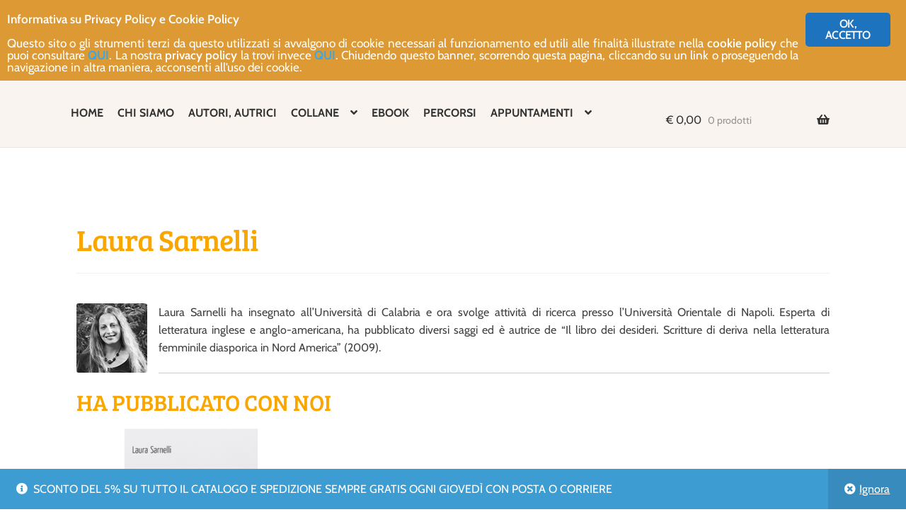

--- FILE ---
content_type: text/html; charset=UTF-8
request_url: https://www.iacobellieditore.it/laura-sarnelli/
body_size: 22501
content:
<!DOCTYPE html>
<html lang="it-IT">
<head>
<meta charset="UTF-8">
<meta name="viewport" content="width=device-width, initial-scale=1">
<link rel="profile" href="http://gmpg.org/xfn/11">
<link rel="pingback" href="https://www.iacobellieditore.it/PROVA/xmlrpc.php">

				<script>document.documentElement.className = document.documentElement.className + ' yes-js js_active js'</script>
			<meta name="robots" content="index, follow, max-image-preview:large, max-snippet:-1, max-video-preview:-1">

	<!-- This site is optimized with the Yoast SEO plugin v26.7 - https://yoast.com/wordpress/plugins/seo/ -->
	<title>Laura Sarnelli - iacobellieditore</title>
	<link rel="canonical" href="https://www.iacobellieditore.it/laura-sarnelli/">
	<meta property="og:locale" content="it_IT">
	<meta property="og:type" content="article">
	<meta property="og:title" content="Laura Sarnelli - iacobellieditore">
	<meta property="og:description" content="Laura Sarnelli ha insegnato all’Università di Calabria e ora svolge attività di ricerca presso l’Università Orientale di Napoli. Esperta di letteratura inglese e anglo-americana, ha pubblicato diversi saggi ed è autrice de “Il libro dei desideri. Scritture di deriva nella letteratura femminile diasporica in Nord America” (2009). HA PUBBLICATO CON NOI">
	<meta property="og:url" content="https://www.iacobellieditore.it/laura-sarnelli/">
	<meta property="og:site_name" content="iacobellieditore">
	<meta property="article:publisher" content="https://www.facebook.com/iacobellipage">
	<meta property="article:published_time" content="2024-03-14T17:54:44+00:00">
	<meta property="og:image" content="http://www.iacobellieditore.it/PROVA/wp-content/uploads/2015/03/laura_sarnelli.jpg">
	<meta name="author" content="admin">
	<meta name="twitter:card" content="summary_large_image">
	<meta name="twitter:creator" content="@IacobelliEd">
	<meta name="twitter:site" content="@IacobelliEd">
	<meta name="twitter:label1" content="Scritto da">
	<meta name="twitter:data1" content="admin">
	<meta name="twitter:label2" content="Tempo di lettura stimato">
	<meta name="twitter:data2" content="1 minuto">
	<script type="application/ld+json" class="yoast-schema-graph">{"@context":"https://schema.org","@graph":[{"@type":"Article","@id":"https://www.iacobellieditore.it/laura-sarnelli/#article","isPartOf":{"@id":"https://www.iacobellieditore.it/laura-sarnelli/"},"author":{"name":"admin","@id":"https://www.iacobellieditore.it/#/schema/person/1295c27ddfba58878710956e8f271e43"},"headline":"Laura Sarnelli","datePublished":"2024-03-14T17:54:44+00:00","mainEntityOfPage":{"@id":"https://www.iacobellieditore.it/laura-sarnelli/"},"wordCount":55,"publisher":{"@id":"https://www.iacobellieditore.it/#organization"},"image":{"@id":"https://www.iacobellieditore.it/laura-sarnelli/#primaryimage"},"thumbnailUrl":"http://www.iacobellieditore.it/PROVA/wp-content/uploads/2015/03/laura_sarnelli.jpg","articleSection":["Autrici"],"inLanguage":"it-IT"},{"@type":"WebPage","@id":"https://www.iacobellieditore.it/laura-sarnelli/","url":"https://www.iacobellieditore.it/laura-sarnelli/","name":"Laura Sarnelli - iacobellieditore","isPartOf":{"@id":"https://www.iacobellieditore.it/#website"},"primaryImageOfPage":{"@id":"https://www.iacobellieditore.it/laura-sarnelli/#primaryimage"},"image":{"@id":"https://www.iacobellieditore.it/laura-sarnelli/#primaryimage"},"thumbnailUrl":"http://www.iacobellieditore.it/PROVA/wp-content/uploads/2015/03/laura_sarnelli.jpg","datePublished":"2024-03-14T17:54:44+00:00","breadcrumb":{"@id":"https://www.iacobellieditore.it/laura-sarnelli/#breadcrumb"},"inLanguage":"it-IT","potentialAction":[{"@type":"ReadAction","target":["https://www.iacobellieditore.it/laura-sarnelli/"]}]},{"@type":"ImageObject","inLanguage":"it-IT","@id":"https://www.iacobellieditore.it/laura-sarnelli/#primaryimage","url":"https://www.iacobellieditore.it/PROVA/wp-content/uploads/2015/03/laura_sarnelli.jpg","contentUrl":"https://www.iacobellieditore.it/PROVA/wp-content/uploads/2015/03/laura_sarnelli.jpg","width":100,"height":98},{"@type":"BreadcrumbList","@id":"https://www.iacobellieditore.it/laura-sarnelli/#breadcrumb","itemListElement":[{"@type":"ListItem","position":1,"name":"Home","item":"https://www.iacobellieditore.it/"},{"@type":"ListItem","position":2,"name":"Laura Sarnelli"}]},{"@type":"WebSite","@id":"https://www.iacobellieditore.it/#website","url":"https://www.iacobellieditore.it/","name":"iacobellieditore","description":"Libri belli e necessari","publisher":{"@id":"https://www.iacobellieditore.it/#organization"},"potentialAction":[{"@type":"SearchAction","target":{"@type":"EntryPoint","urlTemplate":"https://www.iacobellieditore.it/?s={search_term_string}"},"query-input":{"@type":"PropertyValueSpecification","valueRequired":true,"valueName":"search_term_string"}}],"inLanguage":"it-IT"},{"@type":"Organization","@id":"https://www.iacobellieditore.it/#organization","name":"iacobellieditore","url":"https://www.iacobellieditore.it/","logo":{"@type":"ImageObject","inLanguage":"it-IT","@id":"https://www.iacobellieditore.it/#/schema/logo/image/","url":"https://www.iacobellieditore.it/PROVA/wp-content/uploads/2014/06/logo_iacobelli_160.png","contentUrl":"https://www.iacobellieditore.it/PROVA/wp-content/uploads/2014/06/logo_iacobelli_160.png","width":551,"height":160,"caption":"iacobellieditore"},"image":{"@id":"https://www.iacobellieditore.it/#/schema/logo/image/"},"sameAs":["https://www.facebook.com/iacobellipage","https://x.com/IacobelliEd"]},{"@type":"Person","@id":"https://www.iacobellieditore.it/#/schema/person/1295c27ddfba58878710956e8f271e43","name":"admin","image":{"@type":"ImageObject","inLanguage":"it-IT","@id":"https://www.iacobellieditore.it/#/schema/person/image/","url":"https://secure.gravatar.com/avatar/67307043eb2637a179277e72aa5fbc4c316b818d95d6ca7b93ce60dc431da30b?s=96&r=g","contentUrl":"https://secure.gravatar.com/avatar/67307043eb2637a179277e72aa5fbc4c316b818d95d6ca7b93ce60dc431da30b?s=96&r=g","caption":"admin"},"url":"https://www.iacobellieditore.it/author/admin/"}]}</script>
	<!-- / Yoast SEO plugin. -->


<link rel="dns-prefetch" href="//fonts.googleapis.com">
<link href="https://fonts.gstatic.com" crossorigin rel="preconnect">
<link rel="alternate" type="application/rss+xml" title="iacobellieditore » Feed" href="https://www.iacobellieditore.it/feed/">
<link rel="alternate" type="application/rss+xml" title="iacobellieditore » Feed dei commenti" href="https://www.iacobellieditore.it/comments/feed/">

<script>
var MP3jPLAYLISTS = [];
var MP3jPLAYERS = [];
</script>
<link rel="alternate" title="oEmbed (JSON)" type="application/json+oembed" href="https://www.iacobellieditore.it/wp-json/oembed/1.0/embed?url=https%3A%2F%2Fwww.iacobellieditore.it%2Flaura-sarnelli%2F">
<link rel="alternate" title="oEmbed (XML)" type="text/xml+oembed" href="https://www.iacobellieditore.it/wp-json/oembed/1.0/embed?url=https%3A%2F%2Fwww.iacobellieditore.it%2Flaura-sarnelli%2F&amp;format=xml">
<style id="wp-img-auto-sizes-contain-inline-css">
img:is([sizes=auto i],[sizes^="auto," i]){contain-intrinsic-size:3000px 1500px}
/*# sourceURL=wp-img-auto-sizes-contain-inline-css */
</style>
<link rel="stylesheet" id="ai1ec_style-css" href="//www.iacobellieditore.it/PROVA/wp-content/plugins/all-in-one-event-calendar/cache/1313a694_ai1ec_parsed_css.css?ver=3.0.0" media="all">
<link rel="stylesheet" id="sdm-styles-css" href="https://www.iacobellieditore.it/PROVA/wp-content/plugins/simple-download-monitor/css/sdm_wp_styles.css?ver=6.9" media="all">
<link rel="stylesheet" id="formidable-css" href="https://www.iacobellieditore.it/PROVA/wp-content/plugins/formidable/css/formidableforms.css?ver=1191212" media="all">
<style id="wp-emoji-styles-inline-css">

	img.wp-smiley, img.emoji {
		display: inline !important;
		border: none !important;
		box-shadow: none !important;
		height: 1em !important;
		width: 1em !important;
		margin: 0 0.07em !important;
		vertical-align: -0.1em !important;
		background: none !important;
		padding: 0 !important;
	}
/*# sourceURL=wp-emoji-styles-inline-css */
</style>
<link rel="stylesheet" id="wp-block-library-css" href="https://www.iacobellieditore.it/PROVA/wp-includes/css/dist/block-library/style.min.css?ver=6.9" media="all">
<style id="wp-block-library-inline-css">
/*wp_block_styles_on_demand_placeholder:697b70fd22a06*/
/*# sourceURL=wp-block-library-inline-css */
</style>
<style id="classic-theme-styles-inline-css">
/*! This file is auto-generated */
.wp-block-button__link{color:#fff;background-color:#32373c;border-radius:9999px;box-shadow:none;text-decoration:none;padding:calc(.667em + 2px) calc(1.333em + 2px);font-size:1.125em}.wp-block-file__button{background:#32373c;color:#fff;text-decoration:none}
/*# sourceURL=/wp-includes/css/classic-themes.min.css */
</style>
<link rel="stylesheet" id="storefront-gutenberg-blocks-css" href="https://www.iacobellieditore.it/PROVA/wp-content/themes/storefront/assets/css/base/gutenberg-blocks.css?ver=4.6.2" media="all">
<style id="storefront-gutenberg-blocks-inline-css">

				.wp-block-button__link:not(.has-text-color) {
					color: #5b5b5b;
				}

				.wp-block-button__link:not(.has-text-color):hover,
				.wp-block-button__link:not(.has-text-color):focus,
				.wp-block-button__link:not(.has-text-color):active {
					color: #5b5b5b;
				}

				.wp-block-button__link:not(.has-background) {
					background-color: #f9a600;
				}

				.wp-block-button__link:not(.has-background):hover,
				.wp-block-button__link:not(.has-background):focus,
				.wp-block-button__link:not(.has-background):active {
					border-color: #e08d00;
					background-color: #e08d00;
				}

				.wc-block-grid__products .wc-block-grid__product .wp-block-button__link {
					background-color: #f9a600;
					border-color: #f9a600;
					color: #5b5b5b;
				}

				.wp-block-quote footer,
				.wp-block-quote cite,
				.wp-block-quote__citation {
					color: #424242;
				}

				.wp-block-pullquote cite,
				.wp-block-pullquote footer,
				.wp-block-pullquote__citation {
					color: #424242;
				}

				.wp-block-image figcaption {
					color: #424242;
				}

				.wp-block-separator.is-style-dots::before {
					color: #f9a600;
				}

				.wp-block-file a.wp-block-file__button {
					color: #5b5b5b;
					background-color: #f9a600;
					border-color: #f9a600;
				}

				.wp-block-file a.wp-block-file__button:hover,
				.wp-block-file a.wp-block-file__button:focus,
				.wp-block-file a.wp-block-file__button:active {
					color: #5b5b5b;
					background-color: #e08d00;
				}

				.wp-block-code,
				.wp-block-preformatted pre {
					color: #424242;
				}

				.wp-block-table:not( .has-background ):not( .is-style-stripes ) tbody tr:nth-child(2n) td {
					background-color: #fdfdfd;
				}

				.wp-block-cover .wp-block-cover__inner-container h1:not(.has-text-color),
				.wp-block-cover .wp-block-cover__inner-container h2:not(.has-text-color),
				.wp-block-cover .wp-block-cover__inner-container h3:not(.has-text-color),
				.wp-block-cover .wp-block-cover__inner-container h4:not(.has-text-color),
				.wp-block-cover .wp-block-cover__inner-container h5:not(.has-text-color),
				.wp-block-cover .wp-block-cover__inner-container h6:not(.has-text-color) {
					color: #424242;
				}

				div.wc-block-components-price-slider__range-input-progress,
				.rtl .wc-block-components-price-slider__range-input-progress {
					--range-color: #f9a600;
				}

				/* Target only IE11 */
				@media all and (-ms-high-contrast: none), (-ms-high-contrast: active) {
					.wc-block-components-price-slider__range-input-progress {
						background: #f9a600;
					}
				}

				.wc-block-components-button:not(.is-link) {
					background-color: #333333;
					color: #ffffff;
				}

				.wc-block-components-button:not(.is-link):hover,
				.wc-block-components-button:not(.is-link):focus,
				.wc-block-components-button:not(.is-link):active {
					background-color: #1a1a1a;
					color: #ffffff;
				}

				.wc-block-components-button:not(.is-link):disabled {
					background-color: #333333;
					color: #ffffff;
				}

				.wc-block-cart__submit-container {
					background-color: #ffffff;
				}

				.wc-block-cart__submit-container::before {
					color: rgba(220,220,220,0.5);
				}

				.wc-block-components-order-summary-item__quantity {
					background-color: #ffffff;
					border-color: #424242;
					box-shadow: 0 0 0 2px #ffffff;
					color: #424242;
				}
			
/*# sourceURL=storefront-gutenberg-blocks-inline-css */
</style>
<link rel="stylesheet" id="ginger-style-css" href="https://www.iacobellieditore.it/PROVA/wp-content/plugins/ginger/front/css/cookies-enabler.css?ver=6.9" media="all">
<style id="woocommerce-inline-inline-css">
.woocommerce form .form-row .required { visibility: visible; }
/*# sourceURL=woocommerce-inline-inline-css */
</style>
<link rel="stylesheet" id="jquery-selectBox-css" href="https://www.iacobellieditore.it/PROVA/wp-content/plugins/yith-woocommerce-wishlist/assets/css/jquery.selectBox.css?ver=1.2.0" media="all">
<link rel="stylesheet" id="woocommerce_prettyPhoto_css-css" href="//www.iacobellieditore.it/PROVA/wp-content/plugins/woocommerce/assets/css/prettyPhoto.css?ver=3.1.6" media="all">
<link rel="stylesheet" id="yith-wcwl-main-css" href="https://www.iacobellieditore.it/PROVA/wp-content/plugins/yith-woocommerce-wishlist/assets/css/style.css?ver=4.11.0" media="all">
<style id="yith-wcwl-main-inline-css">
 :root { --add-to-wishlist-icon-color: rgb(39,177,189); --added-to-wishlist-icon-color: #000000; --color-add-to-wishlist-background: rgba(51,51,51,0); --color-add-to-wishlist-text: #FFFFFF; --color-add-to-wishlist-border: #333333; --color-add-to-wishlist-background-hover: #333333; --color-add-to-wishlist-text-hover: #FFFFFF; --color-add-to-wishlist-border-hover: #333333; --rounded-corners-radius: 16px; --color-add-to-cart-background: #333333; --color-add-to-cart-text: #FFFFFF; --color-add-to-cart-border: #333333; --color-add-to-cart-background-hover: #4F4F4F; --color-add-to-cart-text-hover: #FFFFFF; --color-add-to-cart-border-hover: #4F4F4F; --add-to-cart-rounded-corners-radius: 16px; --color-button-style-1-background: #333333; --color-button-style-1-text: #FFFFFF; --color-button-style-1-border: #333333; --color-button-style-1-background-hover: #4F4F4F; --color-button-style-1-text-hover: #FFFFFF; --color-button-style-1-border-hover: #4F4F4F; --color-button-style-2-background: #333333; --color-button-style-2-text: #FFFFFF; --color-button-style-2-border: #333333; --color-button-style-2-background-hover: #4F4F4F; --color-button-style-2-text-hover: #FFFFFF; --color-button-style-2-border-hover: #4F4F4F; --color-wishlist-table-background: #FFFFFF; --color-wishlist-table-text: #6d6c6c; --color-wishlist-table-border: #FFFFFF; --color-headers-background: #F4F4F4; --color-share-button-color: #FFFFFF; --color-share-button-color-hover: #FFFFFF; --color-fb-button-background: #39599E; --color-fb-button-background-hover: #595A5A; --color-tw-button-background: #45AFE2; --color-tw-button-background-hover: #595A5A; --color-pr-button-background: #AB2E31; --color-pr-button-background-hover: #595A5A; --color-em-button-background: #FBB102; --color-em-button-background-hover: #595A5A; --color-wa-button-background: #00A901; --color-wa-button-background-hover: #595A5A; --feedback-duration: 3s } 
 :root { --add-to-wishlist-icon-color: rgb(39,177,189); --added-to-wishlist-icon-color: #000000; --color-add-to-wishlist-background: rgba(51,51,51,0); --color-add-to-wishlist-text: #FFFFFF; --color-add-to-wishlist-border: #333333; --color-add-to-wishlist-background-hover: #333333; --color-add-to-wishlist-text-hover: #FFFFFF; --color-add-to-wishlist-border-hover: #333333; --rounded-corners-radius: 16px; --color-add-to-cart-background: #333333; --color-add-to-cart-text: #FFFFFF; --color-add-to-cart-border: #333333; --color-add-to-cart-background-hover: #4F4F4F; --color-add-to-cart-text-hover: #FFFFFF; --color-add-to-cart-border-hover: #4F4F4F; --add-to-cart-rounded-corners-radius: 16px; --color-button-style-1-background: #333333; --color-button-style-1-text: #FFFFFF; --color-button-style-1-border: #333333; --color-button-style-1-background-hover: #4F4F4F; --color-button-style-1-text-hover: #FFFFFF; --color-button-style-1-border-hover: #4F4F4F; --color-button-style-2-background: #333333; --color-button-style-2-text: #FFFFFF; --color-button-style-2-border: #333333; --color-button-style-2-background-hover: #4F4F4F; --color-button-style-2-text-hover: #FFFFFF; --color-button-style-2-border-hover: #4F4F4F; --color-wishlist-table-background: #FFFFFF; --color-wishlist-table-text: #6d6c6c; --color-wishlist-table-border: #FFFFFF; --color-headers-background: #F4F4F4; --color-share-button-color: #FFFFFF; --color-share-button-color-hover: #FFFFFF; --color-fb-button-background: #39599E; --color-fb-button-background-hover: #595A5A; --color-tw-button-background: #45AFE2; --color-tw-button-background-hover: #595A5A; --color-pr-button-background: #AB2E31; --color-pr-button-background-hover: #595A5A; --color-em-button-background: #FBB102; --color-em-button-background-hover: #595A5A; --color-wa-button-background: #00A901; --color-wa-button-background-hover: #595A5A; --feedback-duration: 3s } 
/*# sourceURL=yith-wcwl-main-inline-css */
</style>
<link rel="stylesheet" id="yith-wcwl-theme-css" href="https://www.iacobellieditore.it/PROVA/wp-content/plugins/yith-woocommerce-wishlist/assets/css/themes/storefront.css?ver=4.11.0" media="all">
<link rel="stylesheet" id="dgwt-wcas-style-css" href="https://www.iacobellieditore.it/PROVA/wp-content/plugins/ajax-search-for-woocommerce/assets/css/style.min.css?ver=1.32.2" media="all">
<link rel="stylesheet" id="storefront-style-css" href="https://www.iacobellieditore.it/PROVA/wp-content/themes/storefront/style.css?ver=4.6.2" media="all">
<style id="storefront-style-inline-css">

			.main-navigation ul li a,
			.site-title a,
			ul.menu li a,
			.site-branding h1 a,
			button.menu-toggle,
			button.menu-toggle:hover,
			.handheld-navigation .dropdown-toggle {
				color: #333333;
			}

			button.menu-toggle,
			button.menu-toggle:hover {
				border-color: #333333;
			}

			.main-navigation ul li a:hover,
			.main-navigation ul li:hover > a,
			.site-title a:hover,
			.site-header ul.menu li.current-menu-item > a {
				color: #747474;
			}

			table:not( .has-background ) th {
				background-color: #f8f8f8;
			}

			table:not( .has-background ) tbody td {
				background-color: #fdfdfd;
			}

			table:not( .has-background ) tbody tr:nth-child(2n) td,
			fieldset,
			fieldset legend {
				background-color: #fbfbfb;
			}

			.site-header,
			.secondary-navigation ul ul,
			.main-navigation ul.menu > li.menu-item-has-children:after,
			.secondary-navigation ul.menu ul,
			.storefront-handheld-footer-bar,
			.storefront-handheld-footer-bar ul li > a,
			.storefront-handheld-footer-bar ul li.search .site-search,
			button.menu-toggle,
			button.menu-toggle:hover {
				background-color: #f9f4ef;
			}

			p.site-description,
			.site-header,
			.storefront-handheld-footer-bar {
				color: #404040;
			}

			button.menu-toggle:after,
			button.menu-toggle:before,
			button.menu-toggle span:before {
				background-color: #333333;
			}

			h1, h2, h3, h4, h5, h6, .wc-block-grid__product-title {
				color: #f9a600;
			}

			.widget h1 {
				border-bottom-color: #f9a600;
			}

			body,
			.secondary-navigation a {
				color: #424242;
			}

			.widget-area .widget a,
			.hentry .entry-header .posted-on a,
			.hentry .entry-header .post-author a,
			.hentry .entry-header .post-comments a,
			.hentry .entry-header .byline a {
				color: #474747;
			}

			a {
				color: #f9a600;
			}

			a:focus,
			button:focus,
			.button.alt:focus,
			input:focus,
			textarea:focus,
			input[type="button"]:focus,
			input[type="reset"]:focus,
			input[type="submit"]:focus,
			input[type="email"]:focus,
			input[type="tel"]:focus,
			input[type="url"]:focus,
			input[type="password"]:focus,
			input[type="search"]:focus {
				outline-color: #f9a600;
			}

			button, input[type="button"], input[type="reset"], input[type="submit"], .button, .widget a.button {
				background-color: #f9a600;
				border-color: #f9a600;
				color: #5b5b5b;
			}

			button:hover, input[type="button"]:hover, input[type="reset"]:hover, input[type="submit"]:hover, .button:hover, .widget a.button:hover {
				background-color: #e08d00;
				border-color: #e08d00;
				color: #5b5b5b;
			}

			button.alt, input[type="button"].alt, input[type="reset"].alt, input[type="submit"].alt, .button.alt, .widget-area .widget a.button.alt {
				background-color: #333333;
				border-color: #333333;
				color: #ffffff;
			}

			button.alt:hover, input[type="button"].alt:hover, input[type="reset"].alt:hover, input[type="submit"].alt:hover, .button.alt:hover, .widget-area .widget a.button.alt:hover {
				background-color: #1a1a1a;
				border-color: #1a1a1a;
				color: #ffffff;
			}

			.pagination .page-numbers li .page-numbers.current {
				background-color: #e6e6e6;
				color: #383838;
			}

			#comments .comment-list .comment-content .comment-text {
				background-color: #f8f8f8;
			}

			.site-footer {
				background-color: #f9f4ef;
				color: #424242;
			}

			.site-footer a:not(.button):not(.components-button) {
				color: #f9a600;
			}

			.site-footer .storefront-handheld-footer-bar a:not(.button):not(.components-button) {
				color: #333333;
			}

			.site-footer h1, .site-footer h2, .site-footer h3, .site-footer h4, .site-footer h5, .site-footer h6, .site-footer .widget .widget-title, .site-footer .widget .widgettitle {
				color: #f9a600;
			}

			.page-template-template-homepage.has-post-thumbnail .type-page.has-post-thumbnail .entry-title {
				color: #424242;
			}

			.page-template-template-homepage.has-post-thumbnail .type-page.has-post-thumbnail .entry-content {
				color: #424242;
			}

			@media screen and ( min-width: 768px ) {
				.secondary-navigation ul.menu a:hover {
					color: #595959;
				}

				.secondary-navigation ul.menu a {
					color: #404040;
				}

				.main-navigation ul.menu ul.sub-menu,
				.main-navigation ul.nav-menu ul.children {
					background-color: #eae5e0;
				}

				.site-header {
					border-bottom-color: #eae5e0;
				}
			}
/*# sourceURL=storefront-style-inline-css */
</style>
<link rel="stylesheet" id="storefront-icons-css" href="https://www.iacobellieditore.it/PROVA/wp-content/themes/storefront/assets/css/base/icons.css?ver=4.6.2" media="all">
<link rel="stylesheet" id="storefront-fonts-css" href="https://fonts.googleapis.com/css?family=Source+Sans+Pro%3A400%2C300%2C300italic%2C400italic%2C600%2C700%2C900&amp;subset=latin%2Clatin-ext&amp;ver=4.6.2" media="all">
<link rel="stylesheet" id="simple-social-icons-font-css" href="https://www.iacobellieditore.it/PROVA/wp-content/plugins/simple-social-icons/css/style.css?ver=4.0.0" media="all">
<link rel="stylesheet" id="storefront-woocommerce-style-css" href="https://www.iacobellieditore.it/PROVA/wp-content/themes/storefront/assets/css/woocommerce/woocommerce.css?ver=4.6.2" media="all">
<style id="storefront-woocommerce-style-inline-css">
@font-face {
				font-family: star;
				src: url(https://www.iacobellieditore.it/PROVA/wp-content/plugins/woocommerce/assets/fonts/star.eot);
				src:
					url(https://www.iacobellieditore.it/PROVA/wp-content/plugins/woocommerce/assets/fonts/star.eot?#iefix) format("embedded-opentype"),
					url(https://www.iacobellieditore.it/PROVA/wp-content/plugins/woocommerce/assets/fonts/star.woff) format("woff"),
					url(https://www.iacobellieditore.it/PROVA/wp-content/plugins/woocommerce/assets/fonts/star.ttf) format("truetype"),
					url(https://www.iacobellieditore.it/PROVA/wp-content/plugins/woocommerce/assets/fonts/star.svg#star) format("svg");
				font-weight: 400;
				font-style: normal;
			}
			@font-face {
				font-family: WooCommerce;
				src: url(https://www.iacobellieditore.it/PROVA/wp-content/plugins/woocommerce/assets/fonts/WooCommerce.eot);
				src:
					url(https://www.iacobellieditore.it/PROVA/wp-content/plugins/woocommerce/assets/fonts/WooCommerce.eot?#iefix) format("embedded-opentype"),
					url(https://www.iacobellieditore.it/PROVA/wp-content/plugins/woocommerce/assets/fonts/WooCommerce.woff) format("woff"),
					url(https://www.iacobellieditore.it/PROVA/wp-content/plugins/woocommerce/assets/fonts/WooCommerce.ttf) format("truetype"),
					url(https://www.iacobellieditore.it/PROVA/wp-content/plugins/woocommerce/assets/fonts/WooCommerce.svg#WooCommerce) format("svg");
				font-weight: 400;
				font-style: normal;
			}

			a.cart-contents,
			.site-header-cart .widget_shopping_cart a {
				color: #333333;
			}

			a.cart-contents:hover,
			.site-header-cart .widget_shopping_cart a:hover,
			.site-header-cart:hover > li > a {
				color: #747474;
			}

			table.cart td.product-remove,
			table.cart td.actions {
				border-top-color: #ffffff;
			}

			.storefront-handheld-footer-bar ul li.cart .count {
				background-color: #333333;
				color: #f9f4ef;
				border-color: #f9f4ef;
			}

			.woocommerce-tabs ul.tabs li.active a,
			ul.products li.product .price,
			.onsale,
			.wc-block-grid__product-onsale,
			.widget_search form:before,
			.widget_product_search form:before {
				color: #424242;
			}

			.woocommerce-breadcrumb a,
			a.woocommerce-review-link,
			.product_meta a {
				color: #474747;
			}

			.wc-block-grid__product-onsale,
			.onsale {
				border-color: #424242;
			}

			.star-rating span:before,
			.quantity .plus, .quantity .minus,
			p.stars a:hover:after,
			p.stars a:after,
			.star-rating span:before,
			#payment .payment_methods li input[type=radio]:first-child:checked+label:before {
				color: #f9a600;
			}

			.widget_price_filter .ui-slider .ui-slider-range,
			.widget_price_filter .ui-slider .ui-slider-handle {
				background-color: #f9a600;
			}

			.order_details {
				background-color: #f8f8f8;
			}

			.order_details > li {
				border-bottom: 1px dotted #e3e3e3;
			}

			.order_details:before,
			.order_details:after {
				background: -webkit-linear-gradient(transparent 0,transparent 0),-webkit-linear-gradient(135deg,#f8f8f8 33.33%,transparent 33.33%),-webkit-linear-gradient(45deg,#f8f8f8 33.33%,transparent 33.33%)
			}

			#order_review {
				background-color: #ffffff;
			}

			#payment .payment_methods > li .payment_box,
			#payment .place-order {
				background-color: #fafafa;
			}

			#payment .payment_methods > li:not(.woocommerce-notice) {
				background-color: #f5f5f5;
			}

			#payment .payment_methods > li:not(.woocommerce-notice):hover {
				background-color: #f0f0f0;
			}

			.woocommerce-pagination .page-numbers li .page-numbers.current {
				background-color: #e6e6e6;
				color: #383838;
			}

			.wc-block-grid__product-onsale,
			.onsale,
			.woocommerce-pagination .page-numbers li .page-numbers:not(.current) {
				color: #424242;
			}

			p.stars a:before,
			p.stars a:hover~a:before,
			p.stars.selected a.active~a:before {
				color: #424242;
			}

			p.stars.selected a.active:before,
			p.stars:hover a:before,
			p.stars.selected a:not(.active):before,
			p.stars.selected a.active:before {
				color: #f9a600;
			}

			.single-product div.product .woocommerce-product-gallery .woocommerce-product-gallery__trigger {
				background-color: #f9a600;
				color: #5b5b5b;
			}

			.single-product div.product .woocommerce-product-gallery .woocommerce-product-gallery__trigger:hover {
				background-color: #e08d00;
				border-color: #e08d00;
				color: #5b5b5b;
			}

			.button.added_to_cart:focus,
			.button.wc-forward:focus {
				outline-color: #f9a600;
			}

			.added_to_cart,
			.site-header-cart .widget_shopping_cart a.button,
			.wc-block-grid__products .wc-block-grid__product .wp-block-button__link {
				background-color: #f9a600;
				border-color: #f9a600;
				color: #5b5b5b;
			}

			.added_to_cart:hover,
			.site-header-cart .widget_shopping_cart a.button:hover,
			.wc-block-grid__products .wc-block-grid__product .wp-block-button__link:hover {
				background-color: #e08d00;
				border-color: #e08d00;
				color: #5b5b5b;
			}

			.added_to_cart.alt, .added_to_cart, .widget a.button.checkout {
				background-color: #333333;
				border-color: #333333;
				color: #ffffff;
			}

			.added_to_cart.alt:hover, .added_to_cart:hover, .widget a.button.checkout:hover {
				background-color: #1a1a1a;
				border-color: #1a1a1a;
				color: #ffffff;
			}

			.button.loading {
				color: #f9a600;
			}

			.button.loading:hover {
				background-color: #f9a600;
			}

			.button.loading:after {
				color: #5b5b5b;
			}

			@media screen and ( min-width: 768px ) {
				.site-header-cart .widget_shopping_cart,
				.site-header .product_list_widget li .quantity {
					color: #404040;
				}

				.site-header-cart .widget_shopping_cart .buttons,
				.site-header-cart .widget_shopping_cart .total {
					background-color: #efeae5;
				}

				.site-header-cart .widget_shopping_cart {
					background-color: #eae5e0;
				}
			}
				.storefront-product-pagination a {
					color: #424242;
					background-color: #ffffff;
				}
				.storefront-sticky-add-to-cart {
					color: #424242;
					background-color: #ffffff;
				}

				.storefront-sticky-add-to-cart a:not(.button) {
					color: #333333;
				}
/*# sourceURL=storefront-woocommerce-style-inline-css */
</style>
<link rel="stylesheet" id="storefront-child-style-css" href="https://www.iacobellieditore.it/PROVA/wp-content/themes/storefront-child/style.css?ver=4.2.0.1676047396" media="all">
<link rel="stylesheet" id="storefront-woocommerce-brands-style-css" href="https://www.iacobellieditore.it/PROVA/wp-content/themes/storefront/assets/css/woocommerce/extensions/brands.css?ver=4.6.2" media="all">
<link rel="stylesheet" id="mp3-jplayer-css" href="https://www.iacobellieditore.it/PROVA/wp-content/plugins/mp3-jplayer/css/dark.css?ver=2.7.3" media="all">
<script src="https://www.iacobellieditore.it/PROVA/wp-content/plugins/ginger/addon/analytics/gingeranalytics.min.js?ver=6.9" id="ginger-analytics_script-js"></script>
<script src="https://www.iacobellieditore.it/PROVA/wp-content/plugins/ginger/front/js/cookies-enabler.min.js?ver=6.9" id="ginger-cookies-enabler-js"></script>
<script src="https://www.iacobellieditore.it/PROVA/wp-includes/js/jquery/jquery.min.js?ver=3.7.1" id="jquery-core-js"></script>
<script src="https://www.iacobellieditore.it/PROVA/wp-includes/js/jquery/jquery-migrate.min.js?ver=3.4.1" id="jquery-migrate-js"></script>
<script id="sdm-scripts-js-extra">
var sdm_ajax_script = {"ajaxurl":"https://www.iacobellieditore.it/PROVA/wp-admin/admin-ajax.php"};
//# sourceURL=sdm-scripts-js-extra
</script>
<script src="https://www.iacobellieditore.it/PROVA/wp-content/plugins/simple-download-monitor/js/sdm_wp_scripts.js?ver=6.9" id="sdm-scripts-js"></script>
<script src="https://www.iacobellieditore.it/PROVA/wp-content/plugins/woocommerce/assets/js/jquery-blockui/jquery.blockUI.min.js?ver=2.7.0-wc.10.4.3" id="wc-jquery-blockui-js" defer data-wp-strategy="defer"></script>
<script id="wc-add-to-cart-js-extra">
var wc_add_to_cart_params = {"ajax_url":"/PROVA/wp-admin/admin-ajax.php","wc_ajax_url":"/?wc-ajax=%%endpoint%%","i18n_view_cart":"Visualizza carrello","cart_url":"https://www.iacobellieditore.it/carrello/","is_cart":"","cart_redirect_after_add":"yes"};
//# sourceURL=wc-add-to-cart-js-extra
</script>
<script src="https://www.iacobellieditore.it/PROVA/wp-content/plugins/woocommerce/assets/js/frontend/add-to-cart.min.js?ver=10.4.3" id="wc-add-to-cart-js" defer data-wp-strategy="defer"></script>
<script src="https://www.iacobellieditore.it/PROVA/wp-content/plugins/woocommerce/assets/js/js-cookie/js.cookie.min.js?ver=2.1.4-wc.10.4.3" id="wc-js-cookie-js" defer data-wp-strategy="defer"></script>
<script id="woocommerce-js-extra">
var woocommerce_params = {"ajax_url":"/PROVA/wp-admin/admin-ajax.php","wc_ajax_url":"/?wc-ajax=%%endpoint%%","i18n_password_show":"Mostra password","i18n_password_hide":"Nascondi password"};
//# sourceURL=woocommerce-js-extra
</script>
<script src="https://www.iacobellieditore.it/PROVA/wp-content/plugins/woocommerce/assets/js/frontend/woocommerce.min.js?ver=10.4.3" id="woocommerce-js" defer data-wp-strategy="defer"></script>
<script id="wc-cart-fragments-js-extra">
var wc_cart_fragments_params = {"ajax_url":"/PROVA/wp-admin/admin-ajax.php","wc_ajax_url":"/?wc-ajax=%%endpoint%%","cart_hash_key":"wc_cart_hash_8e277c518e2109d515685041d6b8a257","fragment_name":"wc_fragments_8e277c518e2109d515685041d6b8a257","request_timeout":"5000"};
//# sourceURL=wc-cart-fragments-js-extra
</script>
<script src="https://www.iacobellieditore.it/PROVA/wp-content/plugins/woocommerce/assets/js/frontend/cart-fragments.min.js?ver=10.4.3" id="wc-cart-fragments-js" defer data-wp-strategy="defer"></script>
<link rel="https://api.w.org/" href="https://www.iacobellieditore.it/wp-json/"><link rel="alternate" title="JSON" type="application/json" href="https://www.iacobellieditore.it/wp-json/wp/v2/posts/10268"><link rel="EditURI" type="application/rsd+xml" title="RSD" href="https://www.iacobellieditore.it/PROVA/xmlrpc.php?rsd">
<meta name="generator" content="WordPress 6.9">
<meta name="generator" content="WooCommerce 10.4.3">
<link rel="shortlink" href="https://www.iacobellieditore.it/?p=10268">
            <script type="text/javascript">
        var ginger_logger = "Y";
        var ginger_logger_url = "https://www.iacobellieditore.it";
        var current_url = "https://www.iacobellieditore.it/laura-sarnelli/";

        function gingerAjaxLogTime(status) {
            var xmlHttp = new XMLHttpRequest();
            var parameters = "ginger_action=time";
            var url= ginger_logger_url + "?" + parameters;
            xmlHttp.open("GET", url, true);

            //Black magic paragraph
            xmlHttp.setRequestHeader("Content-type", "application/x-www-form-urlencoded");

            xmlHttp.onreadystatechange = function() {
                if(xmlHttp.readyState == 4 && xmlHttp.status == 200) {
                    var time = xmlHttp.responseText;
                    gingerAjaxLogger(time, status);
                }
            }

            xmlHttp.send(parameters);
        }

        function gingerAjaxLogger(ginger_logtime, status) {
            console.log(ginger_logtime);
            var xmlHttp = new XMLHttpRequest();
            var parameters = "ginger_action=log&time=" + ginger_logtime + "&url=" + current_url + "&status=" + status;
            var url= ginger_logger_url + "?" + parameters;
            //console.log(url);
            xmlHttp.open("GET", url, true);

            //Black magic paragraph
            xmlHttp.setRequestHeader("Content-type", "application/x-www-form-urlencoded");

            xmlHttp.send(parameters);
        }

    </script>
            <style>
            .ginger_container.light {
             background-color: #dd9933;
             color: #ffffff;
                        }

                        a.ginger_btn.ginger-accept, a.ginger_btn.ginger-disable, .ginger_btn {
                background: #1e73be !important;
            }

            a.ginger_btn.ginger-accept:hover, a.ginger_btn.ginger-disable:hover, .ginger_btn {
                background: #1e73be !important;
            }

                                    a.ginger_btn {
                color: #ffffff !important;
            }

                                            </style>
    		<style>
			.dgwt-wcas-ico-magnifier,.dgwt-wcas-ico-magnifier-handler{max-width:20px}.dgwt-wcas-search-icon{color:#c02125}.dgwt-wcas-search-icon path{fill:#c02125}		</style>
		<!-- Google site verification - Google for WooCommerce -->
<meta name="google-site-verification" content="bRS3c7wfF8f6AyzxX4i2kitMo9YoAVgfUIuAowRO5as">
	<noscript><style>.woocommerce-product-gallery{ opacity: 1 !important; }</style></noscript>
	<link rel="icon" href="https://www.iacobellieditore.it/PROVA/wp-content/uploads/2014/05/cropped-logo_300-32x32.gif" sizes="32x32">
<link rel="icon" href="https://www.iacobellieditore.it/PROVA/wp-content/uploads/2014/05/cropped-logo_300-192x192.gif" sizes="192x192">
<link rel="apple-touch-icon" href="https://www.iacobellieditore.it/PROVA/wp-content/uploads/2014/05/cropped-logo_300-180x180.gif">
<meta name="msapplication-TileImage" content="https://www.iacobellieditore.it/PROVA/wp-content/uploads/2014/05/cropped-logo_300-270x270.gif">
		<style id="wp-custom-css">
			p {
       text-align: justify;
}

.woocommerce-breadcrumb {
       display: none;
}

.site-info {
     display: none;
}

.onsale {
        display: none;
}

.page-title, .entry-content h1, .type-page h1, .elementor h1 {
    font-family: "Bree Serif";
    display: none;
}

.related.products {
     display: none;
}


.woocommerce-tabs .panel h2:first-of-type {
   
    display: none;
}

.main-navigation ul.menu, .main-navigation ul.nav-menu {
       font-weight: bold;
}

.main-navigation ul.menu>li>a, .main-navigation ul.nav-menu>li>a {
    padding: 1em 0.5em;
}

.hentry .entry-header .posted-on, .hentry .entry-header .post-author, .hentry .entry-header .post-comments, .hentry .entry-header .byline {
   
    display: none;
}

.timely a, .timely a:link, .timely a:visited, .timely a:active, .timely a:hover, #ai1ec-container a, #ai1ec-container a:link, #ai1ec-container a:visited, #ai1ec-container a:active, #ai1ec-container a:hover {
    
    font-family: 'Cabin';
}

.ai1ec-agenda-view .ai1ec-event .ai1ec-event-title {
    color: #f9a600;
    font-weight: normal;
    font-size: 14pt;
	}


.product .summary .price del .amount {
color: #000000;
text-decoration: line-through;
}

	

button.alt, input[type="button"].alt, input[type="reset"].alt, input[type="submit"].alt, .button.alt, .widget-area .widget a.button.alt {
    background-color: #F9A600;
    border-color: #ffffff;
    color: #333333;
	  text-transform: none;
	border-radius: 4px;
}	


button, input[type="button"], input[type="reset"], input[type="submit"], .button, .widget a.button {
    background-color: #f9a600;
    border-color: #f9a600;
    color: #333333;
    text-transform: none;
	border-radius: 4px;
}



.ai1ec-agenda-view .ai1ec-event-description {
    font-size: 12pt;
    line-height: 1.3em;
    margin-top: 11px;
}

.sdm_download {
    display: inline-block;
    text-decoration: none;
    font: bold 17px / 17px HelveticaNeue, Arial;
    padding: 8px 11px;
    color: #555;
    border: 1px solid #dedede;
    -webkit-border-radius: 3px;
    -moz-border-radius: 3px;
    border-radius: 3px;
}		</style>
			<!-- Fonts Plugin CSS - https://fontsplugin.com/ -->
	<style>
		/* Cached: January 29, 2026 at 5:18am */
/* latin-ext */
@font-face {
  font-family: 'Bree Serif';
  font-style: normal;
  font-weight: 400;
  font-display: swap;
  src: url(https://fonts.gstatic.com/s/breeserif/v18/4UaHrEJCrhhnVA3DgluA96Tp56N1.woff2) format('woff2');
  unicode-range: U+0100-02BA, U+02BD-02C5, U+02C7-02CC, U+02CE-02D7, U+02DD-02FF, U+0304, U+0308, U+0329, U+1D00-1DBF, U+1E00-1E9F, U+1EF2-1EFF, U+2020, U+20A0-20AB, U+20AD-20C0, U+2113, U+2C60-2C7F, U+A720-A7FF;
}
/* latin */
@font-face {
  font-family: 'Bree Serif';
  font-style: normal;
  font-weight: 400;
  font-display: swap;
  src: url(https://fonts.gstatic.com/s/breeserif/v18/4UaHrEJCrhhnVA3DgluA96rp5w.woff2) format('woff2');
  unicode-range: U+0000-00FF, U+0131, U+0152-0153, U+02BB-02BC, U+02C6, U+02DA, U+02DC, U+0304, U+0308, U+0329, U+2000-206F, U+20AC, U+2122, U+2191, U+2193, U+2212, U+2215, U+FEFF, U+FFFD;
}
/* vietnamese */
@font-face {
  font-family: 'Cabin';
  font-style: italic;
  font-weight: 400;
  font-stretch: 100%;
  font-display: swap;
  src: url(https://fonts.gstatic.com/s/cabin/v35/u-4g0qWljRw-Pd815fNqc8T_wAFcX-c37OnhHXi-Ag.woff2) format('woff2');
  unicode-range: U+0102-0103, U+0110-0111, U+0128-0129, U+0168-0169, U+01A0-01A1, U+01AF-01B0, U+0300-0301, U+0303-0304, U+0308-0309, U+0323, U+0329, U+1EA0-1EF9, U+20AB;
}
/* latin-ext */
@font-face {
  font-family: 'Cabin';
  font-style: italic;
  font-weight: 400;
  font-stretch: 100%;
  font-display: swap;
  src: url(https://fonts.gstatic.com/s/cabin/v35/u-4g0qWljRw-Pd815fNqc8T_wAFcX-c37OngHXi-Ag.woff2) format('woff2');
  unicode-range: U+0100-02BA, U+02BD-02C5, U+02C7-02CC, U+02CE-02D7, U+02DD-02FF, U+0304, U+0308, U+0329, U+1D00-1DBF, U+1E00-1E9F, U+1EF2-1EFF, U+2020, U+20A0-20AB, U+20AD-20C0, U+2113, U+2C60-2C7F, U+A720-A7FF;
}
/* latin */
@font-face {
  font-family: 'Cabin';
  font-style: italic;
  font-weight: 400;
  font-stretch: 100%;
  font-display: swap;
  src: url(https://fonts.gstatic.com/s/cabin/v35/u-4g0qWljRw-Pd815fNqc8T_wAFcX-c37OnuHXg.woff2) format('woff2');
  unicode-range: U+0000-00FF, U+0131, U+0152-0153, U+02BB-02BC, U+02C6, U+02DA, U+02DC, U+0304, U+0308, U+0329, U+2000-206F, U+20AC, U+2122, U+2191, U+2193, U+2212, U+2215, U+FEFF, U+FFFD;
}
/* vietnamese */
@font-face {
  font-family: 'Cabin';
  font-style: italic;
  font-weight: 500;
  font-stretch: 100%;
  font-display: swap;
  src: url(https://fonts.gstatic.com/s/cabin/v35/u-4g0qWljRw-Pd815fNqc8T_wAFcX-c37OnhHXi-Ag.woff2) format('woff2');
  unicode-range: U+0102-0103, U+0110-0111, U+0128-0129, U+0168-0169, U+01A0-01A1, U+01AF-01B0, U+0300-0301, U+0303-0304, U+0308-0309, U+0323, U+0329, U+1EA0-1EF9, U+20AB;
}
/* latin-ext */
@font-face {
  font-family: 'Cabin';
  font-style: italic;
  font-weight: 500;
  font-stretch: 100%;
  font-display: swap;
  src: url(https://fonts.gstatic.com/s/cabin/v35/u-4g0qWljRw-Pd815fNqc8T_wAFcX-c37OngHXi-Ag.woff2) format('woff2');
  unicode-range: U+0100-02BA, U+02BD-02C5, U+02C7-02CC, U+02CE-02D7, U+02DD-02FF, U+0304, U+0308, U+0329, U+1D00-1DBF, U+1E00-1E9F, U+1EF2-1EFF, U+2020, U+20A0-20AB, U+20AD-20C0, U+2113, U+2C60-2C7F, U+A720-A7FF;
}
/* latin */
@font-face {
  font-family: 'Cabin';
  font-style: italic;
  font-weight: 500;
  font-stretch: 100%;
  font-display: swap;
  src: url(https://fonts.gstatic.com/s/cabin/v35/u-4g0qWljRw-Pd815fNqc8T_wAFcX-c37OnuHXg.woff2) format('woff2');
  unicode-range: U+0000-00FF, U+0131, U+0152-0153, U+02BB-02BC, U+02C6, U+02DA, U+02DC, U+0304, U+0308, U+0329, U+2000-206F, U+20AC, U+2122, U+2191, U+2193, U+2212, U+2215, U+FEFF, U+FFFD;
}
/* vietnamese */
@font-face {
  font-family: 'Cabin';
  font-style: italic;
  font-weight: 600;
  font-stretch: 100%;
  font-display: swap;
  src: url(https://fonts.gstatic.com/s/cabin/v35/u-4g0qWljRw-Pd815fNqc8T_wAFcX-c37OnhHXi-Ag.woff2) format('woff2');
  unicode-range: U+0102-0103, U+0110-0111, U+0128-0129, U+0168-0169, U+01A0-01A1, U+01AF-01B0, U+0300-0301, U+0303-0304, U+0308-0309, U+0323, U+0329, U+1EA0-1EF9, U+20AB;
}
/* latin-ext */
@font-face {
  font-family: 'Cabin';
  font-style: italic;
  font-weight: 600;
  font-stretch: 100%;
  font-display: swap;
  src: url(https://fonts.gstatic.com/s/cabin/v35/u-4g0qWljRw-Pd815fNqc8T_wAFcX-c37OngHXi-Ag.woff2) format('woff2');
  unicode-range: U+0100-02BA, U+02BD-02C5, U+02C7-02CC, U+02CE-02D7, U+02DD-02FF, U+0304, U+0308, U+0329, U+1D00-1DBF, U+1E00-1E9F, U+1EF2-1EFF, U+2020, U+20A0-20AB, U+20AD-20C0, U+2113, U+2C60-2C7F, U+A720-A7FF;
}
/* latin */
@font-face {
  font-family: 'Cabin';
  font-style: italic;
  font-weight: 600;
  font-stretch: 100%;
  font-display: swap;
  src: url(https://fonts.gstatic.com/s/cabin/v35/u-4g0qWljRw-Pd815fNqc8T_wAFcX-c37OnuHXg.woff2) format('woff2');
  unicode-range: U+0000-00FF, U+0131, U+0152-0153, U+02BB-02BC, U+02C6, U+02DA, U+02DC, U+0304, U+0308, U+0329, U+2000-206F, U+20AC, U+2122, U+2191, U+2193, U+2212, U+2215, U+FEFF, U+FFFD;
}
/* vietnamese */
@font-face {
  font-family: 'Cabin';
  font-style: italic;
  font-weight: 700;
  font-stretch: 100%;
  font-display: swap;
  src: url(https://fonts.gstatic.com/s/cabin/v35/u-4g0qWljRw-Pd815fNqc8T_wAFcX-c37OnhHXi-Ag.woff2) format('woff2');
  unicode-range: U+0102-0103, U+0110-0111, U+0128-0129, U+0168-0169, U+01A0-01A1, U+01AF-01B0, U+0300-0301, U+0303-0304, U+0308-0309, U+0323, U+0329, U+1EA0-1EF9, U+20AB;
}
/* latin-ext */
@font-face {
  font-family: 'Cabin';
  font-style: italic;
  font-weight: 700;
  font-stretch: 100%;
  font-display: swap;
  src: url(https://fonts.gstatic.com/s/cabin/v35/u-4g0qWljRw-Pd815fNqc8T_wAFcX-c37OngHXi-Ag.woff2) format('woff2');
  unicode-range: U+0100-02BA, U+02BD-02C5, U+02C7-02CC, U+02CE-02D7, U+02DD-02FF, U+0304, U+0308, U+0329, U+1D00-1DBF, U+1E00-1E9F, U+1EF2-1EFF, U+2020, U+20A0-20AB, U+20AD-20C0, U+2113, U+2C60-2C7F, U+A720-A7FF;
}
/* latin */
@font-face {
  font-family: 'Cabin';
  font-style: italic;
  font-weight: 700;
  font-stretch: 100%;
  font-display: swap;
  src: url(https://fonts.gstatic.com/s/cabin/v35/u-4g0qWljRw-Pd815fNqc8T_wAFcX-c37OnuHXg.woff2) format('woff2');
  unicode-range: U+0000-00FF, U+0131, U+0152-0153, U+02BB-02BC, U+02C6, U+02DA, U+02DC, U+0304, U+0308, U+0329, U+2000-206F, U+20AC, U+2122, U+2191, U+2193, U+2212, U+2215, U+FEFF, U+FFFD;
}
/* vietnamese */
@font-face {
  font-family: 'Cabin';
  font-style: normal;
  font-weight: 400;
  font-stretch: 100%;
  font-display: swap;
  src: url(https://fonts.gstatic.com/s/cabin/v35/u-4i0qWljRw-PfU81xCKCpdpbgZJl6XvptnsBXw.woff2) format('woff2');
  unicode-range: U+0102-0103, U+0110-0111, U+0128-0129, U+0168-0169, U+01A0-01A1, U+01AF-01B0, U+0300-0301, U+0303-0304, U+0308-0309, U+0323, U+0329, U+1EA0-1EF9, U+20AB;
}
/* latin-ext */
@font-face {
  font-family: 'Cabin';
  font-style: normal;
  font-weight: 400;
  font-stretch: 100%;
  font-display: swap;
  src: url(https://fonts.gstatic.com/s/cabin/v35/u-4i0qWljRw-PfU81xCKCpdpbgZJl6Xvp9nsBXw.woff2) format('woff2');
  unicode-range: U+0100-02BA, U+02BD-02C5, U+02C7-02CC, U+02CE-02D7, U+02DD-02FF, U+0304, U+0308, U+0329, U+1D00-1DBF, U+1E00-1E9F, U+1EF2-1EFF, U+2020, U+20A0-20AB, U+20AD-20C0, U+2113, U+2C60-2C7F, U+A720-A7FF;
}
/* latin */
@font-face {
  font-family: 'Cabin';
  font-style: normal;
  font-weight: 400;
  font-stretch: 100%;
  font-display: swap;
  src: url(https://fonts.gstatic.com/s/cabin/v35/u-4i0qWljRw-PfU81xCKCpdpbgZJl6Xvqdns.woff2) format('woff2');
  unicode-range: U+0000-00FF, U+0131, U+0152-0153, U+02BB-02BC, U+02C6, U+02DA, U+02DC, U+0304, U+0308, U+0329, U+2000-206F, U+20AC, U+2122, U+2191, U+2193, U+2212, U+2215, U+FEFF, U+FFFD;
}
/* vietnamese */
@font-face {
  font-family: 'Cabin';
  font-style: normal;
  font-weight: 500;
  font-stretch: 100%;
  font-display: swap;
  src: url(https://fonts.gstatic.com/s/cabin/v35/u-4i0qWljRw-PfU81xCKCpdpbgZJl6XvptnsBXw.woff2) format('woff2');
  unicode-range: U+0102-0103, U+0110-0111, U+0128-0129, U+0168-0169, U+01A0-01A1, U+01AF-01B0, U+0300-0301, U+0303-0304, U+0308-0309, U+0323, U+0329, U+1EA0-1EF9, U+20AB;
}
/* latin-ext */
@font-face {
  font-family: 'Cabin';
  font-style: normal;
  font-weight: 500;
  font-stretch: 100%;
  font-display: swap;
  src: url(https://fonts.gstatic.com/s/cabin/v35/u-4i0qWljRw-PfU81xCKCpdpbgZJl6Xvp9nsBXw.woff2) format('woff2');
  unicode-range: U+0100-02BA, U+02BD-02C5, U+02C7-02CC, U+02CE-02D7, U+02DD-02FF, U+0304, U+0308, U+0329, U+1D00-1DBF, U+1E00-1E9F, U+1EF2-1EFF, U+2020, U+20A0-20AB, U+20AD-20C0, U+2113, U+2C60-2C7F, U+A720-A7FF;
}
/* latin */
@font-face {
  font-family: 'Cabin';
  font-style: normal;
  font-weight: 500;
  font-stretch: 100%;
  font-display: swap;
  src: url(https://fonts.gstatic.com/s/cabin/v35/u-4i0qWljRw-PfU81xCKCpdpbgZJl6Xvqdns.woff2) format('woff2');
  unicode-range: U+0000-00FF, U+0131, U+0152-0153, U+02BB-02BC, U+02C6, U+02DA, U+02DC, U+0304, U+0308, U+0329, U+2000-206F, U+20AC, U+2122, U+2191, U+2193, U+2212, U+2215, U+FEFF, U+FFFD;
}
/* vietnamese */
@font-face {
  font-family: 'Cabin';
  font-style: normal;
  font-weight: 600;
  font-stretch: 100%;
  font-display: swap;
  src: url(https://fonts.gstatic.com/s/cabin/v35/u-4i0qWljRw-PfU81xCKCpdpbgZJl6XvptnsBXw.woff2) format('woff2');
  unicode-range: U+0102-0103, U+0110-0111, U+0128-0129, U+0168-0169, U+01A0-01A1, U+01AF-01B0, U+0300-0301, U+0303-0304, U+0308-0309, U+0323, U+0329, U+1EA0-1EF9, U+20AB;
}
/* latin-ext */
@font-face {
  font-family: 'Cabin';
  font-style: normal;
  font-weight: 600;
  font-stretch: 100%;
  font-display: swap;
  src: url(https://fonts.gstatic.com/s/cabin/v35/u-4i0qWljRw-PfU81xCKCpdpbgZJl6Xvp9nsBXw.woff2) format('woff2');
  unicode-range: U+0100-02BA, U+02BD-02C5, U+02C7-02CC, U+02CE-02D7, U+02DD-02FF, U+0304, U+0308, U+0329, U+1D00-1DBF, U+1E00-1E9F, U+1EF2-1EFF, U+2020, U+20A0-20AB, U+20AD-20C0, U+2113, U+2C60-2C7F, U+A720-A7FF;
}
/* latin */
@font-face {
  font-family: 'Cabin';
  font-style: normal;
  font-weight: 600;
  font-stretch: 100%;
  font-display: swap;
  src: url(https://fonts.gstatic.com/s/cabin/v35/u-4i0qWljRw-PfU81xCKCpdpbgZJl6Xvqdns.woff2) format('woff2');
  unicode-range: U+0000-00FF, U+0131, U+0152-0153, U+02BB-02BC, U+02C6, U+02DA, U+02DC, U+0304, U+0308, U+0329, U+2000-206F, U+20AC, U+2122, U+2191, U+2193, U+2212, U+2215, U+FEFF, U+FFFD;
}
/* vietnamese */
@font-face {
  font-family: 'Cabin';
  font-style: normal;
  font-weight: 700;
  font-stretch: 100%;
  font-display: swap;
  src: url(https://fonts.gstatic.com/s/cabin/v35/u-4i0qWljRw-PfU81xCKCpdpbgZJl6XvptnsBXw.woff2) format('woff2');
  unicode-range: U+0102-0103, U+0110-0111, U+0128-0129, U+0168-0169, U+01A0-01A1, U+01AF-01B0, U+0300-0301, U+0303-0304, U+0308-0309, U+0323, U+0329, U+1EA0-1EF9, U+20AB;
}
/* latin-ext */
@font-face {
  font-family: 'Cabin';
  font-style: normal;
  font-weight: 700;
  font-stretch: 100%;
  font-display: swap;
  src: url(https://fonts.gstatic.com/s/cabin/v35/u-4i0qWljRw-PfU81xCKCpdpbgZJl6Xvp9nsBXw.woff2) format('woff2');
  unicode-range: U+0100-02BA, U+02BD-02C5, U+02C7-02CC, U+02CE-02D7, U+02DD-02FF, U+0304, U+0308, U+0329, U+1D00-1DBF, U+1E00-1E9F, U+1EF2-1EFF, U+2020, U+20A0-20AB, U+20AD-20C0, U+2113, U+2C60-2C7F, U+A720-A7FF;
}
/* latin */
@font-face {
  font-family: 'Cabin';
  font-style: normal;
  font-weight: 700;
  font-stretch: 100%;
  font-display: swap;
  src: url(https://fonts.gstatic.com/s/cabin/v35/u-4i0qWljRw-PfU81xCKCpdpbgZJl6Xvqdns.woff2) format('woff2');
  unicode-range: U+0000-00FF, U+0131, U+0152-0153, U+02BB-02BC, U+02C6, U+02DA, U+02DC, U+0304, U+0308, U+0329, U+2000-206F, U+20AC, U+2122, U+2191, U+2193, U+2212, U+2215, U+FEFF, U+FFFD;
}

:root {
--font-base: Cabin;
--font-headings: Bree Serif;
--font-input: Cabin;
}
body, #content, .entry-content, .post-content, .page-content, .post-excerpt, .entry-summary, .entry-excerpt, .widget-area, .widget, .sidebar, #sidebar, footer, .footer, #footer, .site-footer {
font-family: "Cabin";
 }
#site-title, .site-title, #site-title a, .site-title a, .entry-title, .entry-title a, h1, h2, h3, h4, h5, h6, .widget-title, .elementor-heading-title {
font-family: "Bree Serif";
 }
button, .button, input, select, textarea, .wp-block-button, .wp-block-button__link {
font-family: "Cabin";
 }
.wp-block-post-title, .wp-block-post-title a, .entry-title, .entry-title a, .post-title, .post-title a, .page-title, .entry-content h1, #content h1, .type-post h1, .type-page h1, .elementor h1 {
font-family: "Bree Serif";
 }
.entry-content h2, .post-content h2, .page-content h2, #content h2, .type-post h2, .type-page h2, .elementor h2 {
font-family: "Bree Serif";
 }
.entry-content h3, .post-content h3, .page-content h3, #content h3, .type-post h3, .type-page h3, .elementor h3 {
font-family: "Bree Serif";
 }
.entry-content h4, .post-content h4, .page-content h4, #content h4, .type-post h4, .type-page h4, .elementor h4 {
font-family: "Bree Serif";
 }
.entry-content h5, .post-content h5, .page-content h5, #content h5, .type-post h5, .type-page h5, .elementor h5 {
font-family: "Bree Serif";
 }
.entry-content h6, .post-content h6, .page-content h6, #content h6, .type-post h6, .type-page h6, .elementor h6 {
font-family: "Bree Serif";
 }
blockquote, .wp-block-quote, blockquote p, .wp-block-quote p {
font-family: "Bree Serif";
 }
.widget-title, .widget-area h1, .widget-area h2, .widget-area h3, .widget-area h4, .widget-area h5, .widget-area h6, #secondary h1, #secondary h2, #secondary h3, #secondary h4, #secondary h5, #secondary h6 {
font-family: "Bree Serif";
 }
footer h1, footer h2, footer h3, footer h4, footer h5, footer h6, .footer h1, .footer h2, .footer h3, .footer h4, .footer h5, .footer h6, #footer h1, #footer h2, #footer h3, #footer h4, #footer h5, #footer h6 {
font-family: "Bree Serif";
 }
	</style>
	<!-- Fonts Plugin CSS -->
	
		<!-- Global site tag (gtag.js) - Google Ads: AW-16712092386 - Google for WooCommerce -->
		<script async src="https://www.googletagmanager.com/gtag/js?id=AW-16712092386"></script>
		<script>
			window.dataLayer = window.dataLayer || [];
			function gtag() { dataLayer.push(arguments); }
			gtag( 'consent', 'default', {
				analytics_storage: 'denied',
				ad_storage: 'denied',
				ad_user_data: 'denied',
				ad_personalization: 'denied',
				region: ['AT', 'BE', 'BG', 'HR', 'CY', 'CZ', 'DK', 'EE', 'FI', 'FR', 'DE', 'GR', 'HU', 'IS', 'IE', 'IT', 'LV', 'LI', 'LT', 'LU', 'MT', 'NL', 'NO', 'PL', 'PT', 'RO', 'SK', 'SI', 'ES', 'SE', 'GB', 'CH'],
				wait_for_update: 500,
			} );
			gtag('js', new Date());
			gtag('set', 'developer_id.dOGY3NW', true);
			gtag("config", "AW-16712092386", { "groups": "GLA", "send_page_view": false });		</script>

		</head>

<body class="wp-singular post-template-default single single-post postid-10268 single-format-standard wp-custom-logo wp-embed-responsive wp-theme-storefront wp-child-theme-storefront-child theme-storefront woocommerce-demo-store woocommerce-no-js metaslider-plugin storefront-full-width-content storefront-secondary-navigation storefront-align-wide right-sidebar woocommerce-active">

<p role="complementary" aria-label="Avviso" class="woocommerce-store-notice demo_store" data-notice-id="a12e7500257e5769b890731d26a719f9" style="display:none;">SCONTO DEL 5% SU TUTTO IL CATALOGO E SPEDIZIONE SEMPRE GRATIS OGNI GIOVEDÌ CON POSTA O CORRIERE  <a role="button" href="#" class="woocommerce-store-notice__dismiss-link">Ignora</a></p><script>
gtag("event", "page_view", {send_to: "GLA"});
</script>


<div id="page" class="hfeed site">
	
	<header id="masthead" class="site-header" role="banner" style="">

		<div class="col-full">		<a class="skip-link screen-reader-text" href="#site-navigation">Vai alla navigazione</a>
		<a class="skip-link screen-reader-text" href="#content">Vai al contenuto</a>
				<div class="site-branding">
			<a href="https://www.iacobellieditore.it/" class="custom-logo-link" rel="home"><img width="551" height="160" src="https://www.iacobellieditore.it/PROVA/wp-content/uploads/2014/06/logo_iacobelli_160.png" class="custom-logo" alt="Il logo di Iacobelli Editore" decoding="async" fetchpriority="high" srcset="https://www.iacobellieditore.it/PROVA/wp-content/uploads/2014/06/logo_iacobelli_160.png 551w, https://www.iacobellieditore.it/PROVA/wp-content/uploads/2014/06/logo_iacobelli_160-324x94.png 324w, https://www.iacobellieditore.it/PROVA/wp-content/uploads/2014/06/logo_iacobelli_160-416x121.png 416w, https://www.iacobellieditore.it/PROVA/wp-content/uploads/2014/06/logo_iacobelli_160-64x19.png 64w, https://www.iacobellieditore.it/PROVA/wp-content/uploads/2014/06/logo_iacobelli_160-300x87.png 300w" sizes="(max-width: 551px) 100vw, 551px"></a>		</div>
					<nav class="secondary-navigation" role="navigation" aria-label="Navigazione secondaria">
				<div class="menu-footer-container"><ul id="menu-footer" class="menu"><li id="menu-item-8853" class="menu-item menu-item-type-post_type menu-item-object-page menu-item-has-children menu-item-8853"><a href="https://www.iacobellieditore.it/come-acquistare/">COME ACQUISTARE</a>
<ul class="sub-menu">
	<li id="menu-item-8855" class="menu-item menu-item-type-post_type menu-item-object-page menu-item-8855"><a href="https://www.iacobellieditore.it/carrello/">CARRELLO</a></li>
	<li id="menu-item-8857" class="menu-item menu-item-type-post_type menu-item-object-page menu-item-8857"><a href="https://www.iacobellieditore.it/checkout/">CASSA</a></li>
</ul>
</li>
<li id="menu-item-8854" class="menu-item menu-item-type-post_type menu-item-object-page menu-item-has-children menu-item-8854"><a href="https://www.iacobellieditore.it/mio-account/">IL MIO ACCOUNT</a>
<ul class="sub-menu">
	<li id="menu-item-8856" class="menu-item menu-item-type-post_type menu-item-object-page menu-item-8856"><a href="https://www.iacobellieditore.it/promemoria/">PROMEMORIA</a></li>
</ul>
</li>
<li id="menu-item-10645" class="menu-item menu-item-type-post_type menu-item-object-page menu-item-10645"><a href="https://www.iacobellieditore.it/contattaci/">CONTATTI</a></li>
</ul></div>			</nav><!-- #site-navigation -->
						<div class="site-search">
				<div class="dgwt-wcas-search-wrapp dgwt-wcas-is-detail-box dgwt-wcas-has-submit woocommerce dgwt-wcas-style-solaris js-dgwt-wcas-layout-icon-flexible dgwt-wcas-layout-icon-flexible js-dgwt-wcas-mobile-overlay-enabled">
							<svg class="dgwt-wcas-loader-circular dgwt-wcas-icon-preloader" viewbox="25 25 50 50">
					<circle class="dgwt-wcas-loader-circular-path" cx="50" cy="50" r="20" fill="none" stroke-miterlimit="10"></circle>
				</svg>
						<a href="#" class="dgwt-wcas-search-icon js-dgwt-wcas-search-icon-handler" aria-label="Open search bar">				<svg class="dgwt-wcas-ico-magnifier-handler" xmlns="http://www.w3.org/2000/svg" xmlns:xlink="http://www.w3.org/1999/xlink" x="0px" y="0px" viewbox="0 0 51.539 51.361" xml:space="preserve">
					<path d="M51.539,49.356L37.247,35.065c3.273-3.74,5.272-8.623,5.272-13.983c0-11.742-9.518-21.26-21.26-21.26 S0,9.339,0,21.082s9.518,21.26,21.26,21.26c5.361,0,10.244-1.999,13.983-5.272l14.292,14.292L51.539,49.356z M2.835,21.082 c0-10.176,8.249-18.425,18.425-18.425s18.425,8.249,18.425,18.425S31.436,39.507,21.26,39.507S2.835,31.258,2.835,21.082z"></path>
				</svg>
				</a>
		<div class="dgwt-wcas-search-icon-arrow"></div>
		<form class="dgwt-wcas-search-form" role="search" action="https://www.iacobellieditore.it/" method="get">
		<div class="dgwt-wcas-sf-wrapp">
						<label class="screen-reader-text" for="dgwt-wcas-search-input-1">
				Products search			</label>

			<input id="dgwt-wcas-search-input-1" type="search" class="dgwt-wcas-search-input" name="s" value="" placeholder="Trova un libro" autocomplete="off">
			<div class="dgwt-wcas-preloader"></div>

			<div class="dgwt-wcas-voice-search"></div>

							<button type="submit" aria-label="Search" class="dgwt-wcas-search-submit">				<svg class="dgwt-wcas-ico-magnifier" xmlns="http://www.w3.org/2000/svg" xmlns:xlink="http://www.w3.org/1999/xlink" x="0px" y="0px" viewbox="0 0 51.539 51.361" xml:space="preserve">
					<path d="M51.539,49.356L37.247,35.065c3.273-3.74,5.272-8.623,5.272-13.983c0-11.742-9.518-21.26-21.26-21.26 S0,9.339,0,21.082s9.518,21.26,21.26,21.26c5.361,0,10.244-1.999,13.983-5.272l14.292,14.292L51.539,49.356z M2.835,21.082 c0-10.176,8.249-18.425,18.425-18.425s18.425,8.249,18.425,18.425S31.436,39.507,21.26,39.507S2.835,31.258,2.835,21.082z"></path>
				</svg>
				</button>
			
			<input type="hidden" name="post_type" value="product">
			<input type="hidden" name="dgwt_wcas" value="1">

			
					</div>
	</form>
</div>
			</div>
			</div><div class="storefront-primary-navigation"><div class="col-full">		<nav id="site-navigation" class="main-navigation" role="navigation" aria-label="Navigazione principale">
		<button id="site-navigation-menu-toggle" class="menu-toggle" aria-controls="site-navigation" aria-expanded="false"><span>Menu</span></button>
			<div class="primary-navigation"><ul id="menu-principale" class="menu"><li id="menu-item-657" class="menu-item menu-item-type-post_type menu-item-object-page menu-item-home menu-item-657"><a href="https://www.iacobellieditore.it/">HOME</a></li>
<li id="menu-item-29" class="menu-item menu-item-type-post_type menu-item-object-page menu-item-29"><a href="https://www.iacobellieditore.it/iacobelli-editore/">CHI SIAMO</a></li>
<li id="menu-item-9018" class="menu-item menu-item-type-post_type menu-item-object-page menu-item-9018"><a href="https://www.iacobellieditore.it/autori-e-autrici/">AUTORI, AUTRICI</a></li>
<li id="menu-item-630" class="menu-item menu-item-type-post_type menu-item-object-page menu-item-has-children menu-item-630"><a href="https://www.iacobellieditore.it/collane/">COLLANE</a>
<ul class="sub-menu">
	<li id="menu-item-554" class="menu-item menu-item-type-custom menu-item-object-custom menu-item-554"><a href="https://www.iacobellieditore.it/collana/annali">Annali Ass.ne Ranuccio Bianchi Bandinelli</a></li>
	<li id="menu-item-259" class="menu-item menu-item-type-custom menu-item-object-custom menu-item-259"><a href="https://www.iacobellieditore.it/collana/a-tavola">A tavola</a></li>
	<li id="menu-item-551" class="menu-item menu-item-type-custom menu-item-object-custom menu-item-551"><a href="https://www.iacobellieditore.it/collana/comic-heroes">Comic Heroes</a></li>
	<li id="menu-item-2989" class="menu-item menu-item-type-taxonomy menu-item-object-product_cat menu-item-2989"><a href="https://www.iacobellieditore.it/collana/eat/">EAT</a></li>
	<li id="menu-item-255" class="menu-item menu-item-type-custom menu-item-object-custom menu-item-255"><a href="https://www.iacobellieditore.it/collana/frammenti-di-memoria/">Frammenti di memoria</a></li>
	<li id="menu-item-549" class="menu-item menu-item-type-custom menu-item-object-custom menu-item-549"><a href="https://www.iacobellieditore.it/collana/fuori-collana">Fuori Collana</a></li>
	<li id="menu-item-277" class="menu-item menu-item-type-custom menu-item-object-custom menu-item-277"><a href="https://www.iacobellieditore.it/collana/graffiti">Graffiti</a></li>
	<li id="menu-item-256" class="menu-item menu-item-type-custom menu-item-object-custom menu-item-256"><a href="https://www.iacobellieditore.it/collana/guide/">Guide</a></li>
	<li id="menu-item-966" class="menu-item menu-item-type-custom menu-item-object-custom menu-item-966"><a href="https://www.iacobellieditore.it/collana/i-leggendari/">I Leggendari</a></li>
	<li id="menu-item-552" class="menu-item menu-item-type-custom menu-item-object-custom menu-item-552"><a href="https://www.iacobellieditore.it/collana/i-love-anime">I Love Anime</a></li>
	<li id="menu-item-2886" class="menu-item menu-item-type-custom menu-item-object-custom menu-item-2886"><a href="https://www.iacobellieditore.it/collana/i-quaderni-di-moby-dick/">I Quaderni di Moby Dick</a></li>
	<li id="menu-item-965" class="menu-item menu-item-type-custom menu-item-object-custom menu-item-965"><a href="https://www.iacobellieditore.it/collana/i-piccoli-libri/">I piccoli libri</a></li>
	<li id="menu-item-550" class="menu-item menu-item-type-custom menu-item-object-custom menu-item-550"><a href="https://www.iacobellieditore.it/collana/japan-files">Japan Files</a></li>
	<li id="menu-item-258" class="menu-item menu-item-type-custom menu-item-object-custom menu-item-258"><a href="https://www.iacobellieditore.it/collana/la-cura">La cura</a></li>
	<li id="menu-item-9152" class="menu-item menu-item-type-custom menu-item-object-custom menu-item-9152"><a href="https://www.iacobellieditore.it/collana/musica-di-seta">Musica di seta</a></li>
	<li id="menu-item-548" class="menu-item menu-item-type-custom menu-item-object-custom menu-item-548"><a href="https://www.iacobellieditore.it/collana/parliamone">Parliamone</a></li>
	<li id="menu-item-3043" class="menu-item menu-item-type-taxonomy menu-item-object-product_cat menu-item-3043"><a href="https://www.iacobellieditore.it/collana/pop-story/">Pop Story</a></li>
	<li id="menu-item-9931" class="menu-item menu-item-type-custom menu-item-object-custom menu-item-9931"><a href="https://www.iacobellieditore.it/collana/i-quaderni-del-centro-di-documentazione-alma-sabatini/">Quaderni del Centro di documentazione Alma Sabatini</a></li>
	<li id="menu-item-3368" class="menu-item menu-item-type-taxonomy menu-item-object-product_cat menu-item-3368"><a href="https://www.iacobellieditore.it/collana/quaderni-della-cineteca-nazionale/">Quaderni della cineteca nazionale</a></li>
	<li id="menu-item-3262" class="menu-item menu-item-type-taxonomy menu-item-object-product_cat menu-item-3262"><a href="https://www.iacobellieditore.it/collana/strong-her/">Strong Her</a></li>
	<li id="menu-item-553" class="menu-item menu-item-type-custom menu-item-object-custom menu-item-553"><a href="https://www.iacobellieditore.it/collana/ticket-per-leuropa">Ticket per l’Europa</a></li>
	<li id="menu-item-257" class="menu-item menu-item-type-custom menu-item-object-custom menu-item-257"><a href="https://www.iacobellieditore.it/collana/workshop/">Workshop</a></li>
</ul>
</li>
<li id="menu-item-5219" class="menu-item menu-item-type-taxonomy menu-item-object-product_tag menu-item-5219"><a href="https://www.iacobellieditore.it/percorso-lettura/ebook/">EBOOK</a></li>
<li id="menu-item-10652" class="menu-item menu-item-type-post_type menu-item-object-page menu-item-10652"><a href="https://www.iacobellieditore.it/percorsi-di-lettura/">PERCORSI</a></li>
<li id="menu-item-1289" class="menu-item menu-item-type-post_type menu-item-object-page menu-item-has-children menu-item-1289"><a href="https://www.iacobellieditore.it/appuntamenti/">APPUNTAMENTI</a>
<ul class="sub-menu">
	<li id="menu-item-849" class="menu-item menu-item-type-post_type menu-item-object-page menu-item-849"><a href="https://www.iacobellieditore.it/corsi-e-workshop-editoria/">CORSI E WORKSHOP</a></li>
</ul>
</li>
</ul></div><div class="handheld-navigation"><ul id="menu-mobile" class="menu"><li id="menu-item-9563" class="menu-item menu-item-type-post_type menu-item-object-page menu-item-home menu-item-9563"><a href="https://www.iacobellieditore.it/">Home</a></li>
<li id="menu-item-9565" class="menu-item menu-item-type-post_type menu-item-object-page menu-item-9565"><a href="https://www.iacobellieditore.it/iacobelli-editore/">Chi siamo</a></li>
<li id="menu-item-9564" class="menu-item menu-item-type-post_type menu-item-object-page menu-item-9564"><a href="https://www.iacobellieditore.it/autori-e-autrici/">Autori e Autrici</a></li>
<li id="menu-item-9566" class="menu-item menu-item-type-post_type menu-item-object-page menu-item-9566"><a href="https://www.iacobellieditore.it/collane/">Collane</a></li>
<li id="menu-item-9575" class="menu-item menu-item-type-custom menu-item-object-custom menu-item-9575"><a href="https://www.iacobellieditore.it/percorso-lettura/ebook/">Ebook</a></li>
<li id="menu-item-10659" class="menu-item menu-item-type-post_type menu-item-object-page menu-item-10659"><a href="https://www.iacobellieditore.it/percorsi-di-lettura/">Percorsi di lettura</a></li>
<li id="menu-item-9571" class="menu-item menu-item-type-post_type menu-item-object-page menu-item-9571"><a href="https://www.iacobellieditore.it/appuntamenti/">Appuntamenti</a></li>
<li id="menu-item-9567" class="menu-item menu-item-type-post_type menu-item-object-page menu-item-has-children menu-item-9567"><a href="https://www.iacobellieditore.it/come-acquistare/">Come acquistare</a>
<ul class="sub-menu">
	<li id="menu-item-9573" class="menu-item menu-item-type-post_type menu-item-object-page menu-item-9573"><a href="https://www.iacobellieditore.it/carrello/">Carrello</a></li>
	<li id="menu-item-9574" class="menu-item menu-item-type-post_type menu-item-object-page menu-item-9574"><a href="https://www.iacobellieditore.it/checkout/">Cassa</a></li>
</ul>
</li>
<li id="menu-item-9569" class="menu-item menu-item-type-post_type menu-item-object-page menu-item-has-children menu-item-9569"><a href="https://www.iacobellieditore.it/mio-account/">Il mio account</a>
<ul class="sub-menu">
	<li id="menu-item-9570" class="menu-item menu-item-type-post_type menu-item-object-page menu-item-9570"><a href="https://www.iacobellieditore.it/promemoria/">Promemoria</a></li>
</ul>
</li>
<li id="menu-item-9568" class="menu-item menu-item-type-post_type menu-item-object-page menu-item-9568"><a href="https://www.iacobellieditore.it/contattaci/">Contattaci</a></li>
<li id="menu-item-9572" class="menu-item menu-item-type-custom menu-item-object-custom menu-item-9572"><div class="dgwt-wcas-search-wrapp dgwt-wcas-is-detail-box dgwt-wcas-has-submit woocommerce dgwt-wcas-style-solaris js-dgwt-wcas-layout-icon-flexible dgwt-wcas-layout-icon-flexible js-dgwt-wcas-mobile-overlay-enabled">
							<svg class="dgwt-wcas-loader-circular dgwt-wcas-icon-preloader" viewbox="25 25 50 50">
					<circle class="dgwt-wcas-loader-circular-path" cx="50" cy="50" r="20" fill="none" stroke-miterlimit="10"></circle>
				</svg>
						<a href="#" class="dgwt-wcas-search-icon js-dgwt-wcas-search-icon-handler" aria-label="Open search bar">				<svg class="dgwt-wcas-ico-magnifier-handler" xmlns="http://www.w3.org/2000/svg" xmlns:xlink="http://www.w3.org/1999/xlink" x="0px" y="0px" viewbox="0 0 51.539 51.361" xml:space="preserve">
					<path d="M51.539,49.356L37.247,35.065c3.273-3.74,5.272-8.623,5.272-13.983c0-11.742-9.518-21.26-21.26-21.26 S0,9.339,0,21.082s9.518,21.26,21.26,21.26c5.361,0,10.244-1.999,13.983-5.272l14.292,14.292L51.539,49.356z M2.835,21.082 c0-10.176,8.249-18.425,18.425-18.425s18.425,8.249,18.425,18.425S31.436,39.507,21.26,39.507S2.835,31.258,2.835,21.082z"></path>
				</svg>
				</a>
		<div class="dgwt-wcas-search-icon-arrow"></div>
		<form class="dgwt-wcas-search-form" role="search" action="https://www.iacobellieditore.it/" method="get">
		<div class="dgwt-wcas-sf-wrapp">
						<label class="screen-reader-text" for="dgwt-wcas-search-input-2">
				Products search			</label>

			<input id="dgwt-wcas-search-input-2" type="search" class="dgwt-wcas-search-input" name="s" value="" placeholder="Trova un libro" autocomplete="off">
			<div class="dgwt-wcas-preloader"></div>

			<div class="dgwt-wcas-voice-search"></div>

							<button type="submit" aria-label="Search" class="dgwt-wcas-search-submit">				<svg class="dgwt-wcas-ico-magnifier" xmlns="http://www.w3.org/2000/svg" xmlns:xlink="http://www.w3.org/1999/xlink" x="0px" y="0px" viewbox="0 0 51.539 51.361" xml:space="preserve">
					<path d="M51.539,49.356L37.247,35.065c3.273-3.74,5.272-8.623,5.272-13.983c0-11.742-9.518-21.26-21.26-21.26 S0,9.339,0,21.082s9.518,21.26,21.26,21.26c5.361,0,10.244-1.999,13.983-5.272l14.292,14.292L51.539,49.356z M2.835,21.082 c0-10.176,8.249-18.425,18.425-18.425s18.425,8.249,18.425,18.425S31.436,39.507,21.26,39.507S2.835,31.258,2.835,21.082z"></path>
				</svg>
				</button>
			
			<input type="hidden" name="post_type" value="product">
			<input type="hidden" name="dgwt_wcas" value="1">

			
					</div>
	</form>
</div>
</li>
</ul></div>		</nav><!-- #site-navigation -->
				<ul id="site-header-cart" class="site-header-cart menu">
			<li class="">
							<a class="cart-contents" href="https://www.iacobellieditore.it/carrello/" title="Guarda il tuo carrello degli acquisti">
								<span class="woocommerce-Price-amount amount"><span class="woocommerce-Price-currencySymbol">€</span> 0,00</span> <span class="count">0 prodotti</span>
			</a>
					</li>
			<li>
				<div class="widget woocommerce widget_shopping_cart"><div class="widget_shopping_cart_content"></div></div>			</li>
		</ul>
			</div></div>
	</header><!-- #masthead -->

	<div class="storefront-breadcrumb"><div class="col-full"><nav class="woocommerce-breadcrumb" aria-label="breadcrumb"><a href="https://www.iacobellieditore.it">Home</a><span class="breadcrumb-separator"> / </span><a href="https://www.iacobellieditore.it/category/autrici/">Autrici</a><span class="breadcrumb-separator"> / </span>Laura Sarnelli</nav></div></div>
	<div id="content" class="site-content" tabindex="-1">
		<div class="col-full">

		<div class="woocommerce"></div>
	<div id="primary" class="content-area">
		<main id="main" class="site-main" role="main">

		
<article id="post-10268" class="post-10268 post type-post status-publish format-standard hentry category-autrici">

			<header class="entry-header">
		
			<span class="posted-on">Pubblicato il <a href="https://www.iacobellieditore.it/laura-sarnelli/" rel="bookmark"><time class="entry-date published updated" datetime="2024-03-14T18:54:44+01:00">14 Marzo 2024</time></a></span> <span class="post-author">di <a href="https://www.iacobellieditore.it/author/admin/" rel="author">admin</a></span> <h1 class="entry-title">Laura Sarnelli</h1>		</header><!-- .entry-header -->
				<div class="entry-content">
		<p><img decoding="async" class="alignleft size-full wp-image-1384" src="http://www.iacobellieditore.it/PROVA/wp-content/uploads/2015/03/laura_sarnelli.jpg" alt="" width="100" height="98" srcset="https://www.iacobellieditore.it/PROVA/wp-content/uploads/2015/03/laura_sarnelli.jpg 100w, https://www.iacobellieditore.it/PROVA/wp-content/uploads/2015/03/laura_sarnelli-64x63.jpg 64w, https://www.iacobellieditore.it/PROVA/wp-content/uploads/2015/03/laura_sarnelli-45x45.jpg 45w, https://www.iacobellieditore.it/PROVA/wp-content/uploads/2015/03/laura_sarnelli-60x60.jpg 60w" sizes="(max-width: 100px) 100vw, 100px">Laura Sarnelli ha insegnato all’Università di Calabria e ora svolge attività di ricerca presso l’Università Orientale di Napoli. Esperta di letteratura inglese e anglo-americana, ha pubblicato diversi saggi ed è autrice de “Il libro dei desideri. Scritture di deriva nella letteratura femminile diasporica in Nord America” (2009).</p>
<hr>
<h2>HA PUBBLICATO CON NOI</h2>
<div class="woocommerce columns-3 "><ul class="products columns-3">
<li class="add-to-wishlist-after_add_to_cart product type-product post-242 status-publish first instock product_cat-workshop product_tag-autrici product_tag-cinema product_tag-critica-letteraria product_tag-donne product_tag-ebook product_tag-halloween has-post-thumbnail shipping-taxable purchasable product-type-variable has-default-attributes">
	<a href="https://www.iacobellieditore.it/catalogo/donna-fantasma/" class="woocommerce-LoopProduct-link woocommerce-loop-product__link"><img decoding="async" width="324" height="324" src="https://www.iacobellieditore.it/PROVA/wp-content/uploads/2014/06/la_donna_fantasma-1-324x324.png" class="attachment-woocommerce_thumbnail size-woocommerce_thumbnail" alt="La donna fantasma" srcset="https://www.iacobellieditore.it/PROVA/wp-content/uploads/2014/06/la_donna_fantasma-1-324x324.png 324w, https://www.iacobellieditore.it/PROVA/wp-content/uploads/2014/06/la_donna_fantasma-1-300x300.png 300w, https://www.iacobellieditore.it/PROVA/wp-content/uploads/2014/06/la_donna_fantasma-1-150x150.png 150w, https://www.iacobellieditore.it/PROVA/wp-content/uploads/2014/06/la_donna_fantasma-1-768x768.png 768w, https://www.iacobellieditore.it/PROVA/wp-content/uploads/2014/06/la_donna_fantasma-1-416x416.png 416w, https://www.iacobellieditore.it/PROVA/wp-content/uploads/2014/06/la_donna_fantasma-1-100x100.png 100w, https://www.iacobellieditore.it/PROVA/wp-content/uploads/2014/06/la_donna_fantasma-1-64x64.png 64w, https://www.iacobellieditore.it/PROVA/wp-content/uploads/2014/06/la_donna_fantasma-1.png 1024w" sizes="(max-width: 324px) 100vw, 324px"><h2 class="woocommerce-loop-product__title">La donna fantasma</h2>
	<span class="price"><del><span class="woocommerce-Price-amount amount" aria-hidden="true"><bdi><span class="woocommerce-Price-currencySymbol">€</span> 6,99</bdi></span> <span aria-hidden="true">-</span> <span class="woocommerce-Price-amount amount" aria-hidden="true"><bdi><span class="woocommerce-Price-currencySymbol">€</span> 14,90</bdi></span><span class="screen-reader-text">Fascia di prezzo: da € 6,99 a € 14,90</span></del><br><ins><span class="woocommerce-Price-amount amount" aria-hidden="true"><bdi><span class="woocommerce-Price-currencySymbol">€</span> 6,64</bdi></span> <span aria-hidden="true">-</span> <span class="woocommerce-Price-amount amount" aria-hidden="true"><bdi><span class="woocommerce-Price-currencySymbol">€</span> 14,16</bdi></span><span class="screen-reader-text">Fascia di prezzo: da € 6,64 a € 14,16</span></ins></span>
</a><em>Scritture e riscritture del gotico inglese</em>

di <a href="https://www.iacobellieditore.it/laura-sarnelli/">LAURA SARNELLI</a><a href="https://www.iacobellieditore.it/catalogo/donna-fantasma/" aria-describedby="woocommerce_loop_add_to_cart_link_describedby_242" data-quantity="1" class="button product_type_variable add_to_cart_button" data-product_id="242" data-product_sku="" aria-label="Seleziona le opzioni per “La donna fantasma”" rel="nofollow">Scegli la versione</a>	<span id="woocommerce_loop_add_to_cart_link_describedby_242" class="screen-reader-text">
		Questo prodotto ha più varianti. Le opzioni possono essere scelte nella pagina del prodotto	</span>

<div class="yith-wcwl-add-to-wishlist add-to-wishlist-242 yith-wcwl-add-to-wishlist--link-style wishlist-fragment on-first-load" data-fragment-ref="242" data-fragment-options="{&quot;base_url&quot;:&quot;&quot;,&quot;product_id&quot;:242,&quot;parent_product_id&quot;:0,&quot;product_type&quot;:&quot;variable&quot;,&quot;is_single&quot;:false,&quot;in_default_wishlist&quot;:false,&quot;show_view&quot;:false,&quot;browse_wishlist_text&quot;:&quot;Libri aggiunti al promemoria&quot;,&quot;already_in_wishslist_text&quot;:&quot;Hai gi\u00e0 messo da parte questo libro&quot;,&quot;product_added_text&quot;:&quot;Libro aggiunto! Potrai acquistarlo quando vuoi&quot;,&quot;available_multi_wishlist&quot;:false,&quot;disable_wishlist&quot;:false,&quot;show_count&quot;:false,&quot;ajax_loading&quot;:false,&quot;loop_position&quot;:&quot;after_add_to_cart&quot;,&quot;item&quot;:&quot;add_to_wishlist&quot;}">
	</div>
</li>
</ul>
</div>
		</div><!-- .entry-content -->
		
		<aside class="entry-taxonomy">
						<div class="cat-links">
				Categoria: <a href="https://www.iacobellieditore.it/category/autrici/" rel="category tag">Autrici</a>			</div>
			
					</aside>

		<nav id="post-navigation" class="navigation post-navigation" role="navigation" aria-label="Navigazione articoli"><h2 class="screen-reader-text">Navigazione articoli</h2><div class="nav-links"><div class="nav-previous"><a href="https://www.iacobellieditore.it/anna-maria-crispino/" rel="prev"><span class="screen-reader-text">Articolo precedente: </span>Anna Maria Crispino</a></div><div class="nav-next"><a href="https://www.iacobellieditore.it/toni-bertorelli/" rel="next"><span class="screen-reader-text">Articolo successivo: </span>Toni Bertorelli</a></div></div></nav>
</article><!-- #post-## -->

		</main><!-- #main -->
	</div><!-- #primary -->


		</div><!-- .col-full -->
	</div><!-- #content -->

	
	<footer id="colophon" class="site-footer" role="contentinfo">
		<div class="col-full">

							<div class="footer-widgets row-1 col-3 fix">
									<div class="block footer-widget-1">
						<div id="media_image-5" class="widget widget_media_image"><img width="900" height="150" src="https://www.iacobellieditore.it/PROVA/wp-content/uploads/2023/04/WIDGET1.gif" class="image wp-image-9408  attachment-full size-full" alt="" style="max-width: 100%; height: auto;" decoding="async" loading="lazy"></div><div id="text-7" class="widget widget_text">			<div class="textwidget"><p style="text-align: justify;">Trerefusi srl è impegnata da oltre 80 anni nel campo della comunicazione stampata e siamo quindi in grado di realizzare qualsiasi prodotto a stampa sia editoriale che commerciale, unendo esperienza, professionalità, competenza, tecnologia e passione per raggiungere obiettivi di qualità e di economicità. Contattaci per qualsiasi esigenza di stampa.</p></div>
		</div>					</div>
											<div class="block footer-widget-2">
						<div id="media_image-6" class="widget widget_media_image"><img width="900" height="150" src="https://www.iacobellieditore.it/PROVA/wp-content/uploads/2023/04/WIDGET2-1.gif" class="image wp-image-9410  attachment-full size-full" alt="" style="max-width: 100%; height: auto;" decoding="async" loading="lazy"></div><div id="text-10" class="widget widget_text">			<div class="textwidget"><p style="text-align: justify;">Per stampare i nostri libri usiamo solo carte dotate di certificazione ambientale. Plastifichiamo le copertine con materiali atossici. Usiamo solo inchiostri a base di oli vegetali e materie prime naturali rinnovabili.</p></div>
		</div>					</div>
											<div class="block footer-widget-3">
						<div id="media_image-7" class="widget widget_media_image"><img width="900" height="150" src="https://www.iacobellieditore.it/PROVA/wp-content/uploads/2023/11/WIDGET3.gif" class="image wp-image-9664  attachment-full size-full" alt="" style="max-width: 100%; height: auto;" decoding="async" loading="lazy"></div><div id="text-14" class="widget widget_text">			<div class="textwidget"><p><strong>SCONTO DEL 5%</strong> su tutti i titoli in catalogo – anche gli ebook! – e <strong>SPEDIZIONE GRATIS</strong> per tutti gli acquisti dal nostro sito senza un minimo di spesa.<br>
<strong>N.B Spediamo ogni giovedì i libri ordinati entro il mercoledì precedente</strong></p>
</div>
		</div><div id="simple-social-icons-2" class="widget simple-social-icons"><ul class="alignleft"><li class="ssi-bluesky"><a href="https://bsky.app/profile/iacobellieditore.it"><svg role="img" class="social-bluesky" aria-labelledby="social-bluesky-2"><title id="social-bluesky-2">Bluesky</title><use xlink:href="https://www.iacobellieditore.it/PROVA/wp-content/plugins/simple-social-icons/symbol-defs.svg#social-bluesky"></use></svg></a></li><li class="ssi-email"><a href="mailto:info@iacobellieditore.it"><svg role="img" class="social-email" aria-labelledby="social-email-2"><title id="social-email-2">Email</title><use xlink:href="https://www.iacobellieditore.it/PROVA/wp-content/plugins/simple-social-icons/symbol-defs.svg#social-email"></use></svg></a></li><li class="ssi-facebook"><a href="https://www.facebook.com/iacobellipage/"><svg role="img" class="social-facebook" aria-labelledby="social-facebook-2"><title id="social-facebook-2">Facebook</title><use xlink:href="https://www.iacobellieditore.it/PROVA/wp-content/plugins/simple-social-icons/symbol-defs.svg#social-facebook"></use></svg></a></li><li class="ssi-instagram"><a href="https://www.instagram.com/iacobellieditore/"><svg role="img" class="social-instagram" aria-labelledby="social-instagram-2"><title id="social-instagram-2">Instagram</title><use xlink:href="https://www.iacobellieditore.it/PROVA/wp-content/plugins/simple-social-icons/symbol-defs.svg#social-instagram"></use></svg></a></li></ul></div><div id="custom_html-2" class="widget_text widget widget_custom_html"><div class="textwidget custom-html-widget">iacobellieditore®, Coniglio Editore® e Suan Edizioni® sono marchi di proprietà esclusiva della Trerefusi srl <br>
Sede: Via Enrico Fermi, 13-17, Guidonia (Roma)  <br> P.iva 03684980612 | Rea 1330205 <br>
<strong><a href="https://www.iacobellieditore.it/privacy-policy">Privacy Policy</a></strong> |
<strong><a href="https://www.iacobellieditore.it/cookie-policy/">Cookie Policy</a></strong></div></div>					</div>
									</div><!-- .footer-widgets.row-1 -->
						<div class="site-info">
			© iacobellieditore 2026
							<br>
				<a class="privacy-policy-link" href="https://www.iacobellieditore.it/privacy-policy/" rel="privacy-policy">Privacy Policy</a><span role="separator" aria-hidden="true"></span><a href="https://woocommerce.com" target="_blank" title="WooCommerce - La migliore piattaforma di eCommerce per WordPress" rel="noreferrer nofollow">Realizzato con WooCommerce</a>.					</div><!-- .site-info -->
				<div class="storefront-handheld-footer-bar">
			<ul class="columns-3">
									<li class="my-account">
						<a href="https://www.iacobellieditore.it/mio-account/">Il mio account</a>					</li>
									<li class="search">
						<a href="#">Cerca</a>			<div class="site-search">
				<div class="dgwt-wcas-search-wrapp dgwt-wcas-is-detail-box dgwt-wcas-has-submit woocommerce dgwt-wcas-style-solaris js-dgwt-wcas-layout-icon-flexible dgwt-wcas-layout-icon-flexible js-dgwt-wcas-mobile-overlay-enabled">
							<svg class="dgwt-wcas-loader-circular dgwt-wcas-icon-preloader" viewbox="25 25 50 50">
					<circle class="dgwt-wcas-loader-circular-path" cx="50" cy="50" r="20" fill="none" stroke-miterlimit="10"></circle>
				</svg>
						<a href="#" class="dgwt-wcas-search-icon js-dgwt-wcas-search-icon-handler" aria-label="Open search bar">				<svg class="dgwt-wcas-ico-magnifier-handler" xmlns="http://www.w3.org/2000/svg" xmlns:xlink="http://www.w3.org/1999/xlink" x="0px" y="0px" viewbox="0 0 51.539 51.361" xml:space="preserve">
					<path d="M51.539,49.356L37.247,35.065c3.273-3.74,5.272-8.623,5.272-13.983c0-11.742-9.518-21.26-21.26-21.26 S0,9.339,0,21.082s9.518,21.26,21.26,21.26c5.361,0,10.244-1.999,13.983-5.272l14.292,14.292L51.539,49.356z M2.835,21.082 c0-10.176,8.249-18.425,18.425-18.425s18.425,8.249,18.425,18.425S31.436,39.507,21.26,39.507S2.835,31.258,2.835,21.082z"></path>
				</svg>
				</a>
		<div class="dgwt-wcas-search-icon-arrow"></div>
		<form class="dgwt-wcas-search-form" role="search" action="https://www.iacobellieditore.it/" method="get">
		<div class="dgwt-wcas-sf-wrapp">
						<label class="screen-reader-text" for="dgwt-wcas-search-input-3">
				Products search			</label>

			<input id="dgwt-wcas-search-input-3" type="search" class="dgwt-wcas-search-input" name="s" value="" placeholder="Trova un libro" autocomplete="off">
			<div class="dgwt-wcas-preloader"></div>

			<div class="dgwt-wcas-voice-search"></div>

							<button type="submit" aria-label="Search" class="dgwt-wcas-search-submit">				<svg class="dgwt-wcas-ico-magnifier" xmlns="http://www.w3.org/2000/svg" xmlns:xlink="http://www.w3.org/1999/xlink" x="0px" y="0px" viewbox="0 0 51.539 51.361" xml:space="preserve">
					<path d="M51.539,49.356L37.247,35.065c3.273-3.74,5.272-8.623,5.272-13.983c0-11.742-9.518-21.26-21.26-21.26 S0,9.339,0,21.082s9.518,21.26,21.26,21.26c5.361,0,10.244-1.999,13.983-5.272l14.292,14.292L51.539,49.356z M2.835,21.082 c0-10.176,8.249-18.425,18.425-18.425s18.425,8.249,18.425,18.425S31.436,39.507,21.26,39.507S2.835,31.258,2.835,21.082z"></path>
				</svg>
				</button>
			
			<input type="hidden" name="post_type" value="product">
			<input type="hidden" name="dgwt_wcas" value="1">

			
					</div>
	</form>
</div>
			</div>
								</li>
									<li class="cart">
									<a class="footer-cart-contents" href="https://www.iacobellieditore.it/carrello/">Carrello				<span class="count">0</span>
			</a>
							</li>
							</ul>
		</div>
		
		</div><!-- .col-full -->
	</footer><!-- #colophon -->

	
</div><!-- #page -->

<script type="speculationrules">
{"prefetch":[{"source":"document","where":{"and":[{"href_matches":"/*"},{"not":{"href_matches":["/PROVA/wp-*.php","/PROVA/wp-admin/*","/PROVA/wp-content/uploads/*","/PROVA/wp-content/*","/PROVA/wp-content/plugins/*","/PROVA/wp-content/themes/storefront-child/*","/PROVA/wp-content/themes/storefront/*","/*\\?(.+)"]}},{"not":{"selector_matches":"a[rel~=\"nofollow\"]"}},{"not":{"selector_matches":".no-prefetch, .no-prefetch a"}}]},"eagerness":"conservative"}]}
</script>
<script type="application/ld+json">{"@context":"https://schema.org/","@type":"BreadcrumbList","itemListElement":[{"@type":"ListItem","position":1,"item":{"name":"Home","@id":"https://www.iacobellieditore.it"}},{"@type":"ListItem","position":2,"item":{"name":"Autrici","@id":"https://www.iacobellieditore.it/category/autrici/"}},{"@type":"ListItem","position":3,"item":{"name":"Laura Sarnelli","@id":"https://www.iacobellieditore.it/laura-sarnelli/"}}]}</script><style type="text/css" media="screen">#simple-social-icons-2 ul li a, #simple-social-icons-2 ul li a:hover, #simple-social-icons-2 ul li a:focus { background-color: #f9f4ef !important; border-radius: 3px; color: #1e73be !important; border: 0px #ffffff solid !important; font-size: 30px; padding: 15px; }  #simple-social-icons-2 ul li a:hover, #simple-social-icons-2 ul li a:focus { background-color: #f9f4ef !important; border-color: #ffffff !important; color: #21cff2 !important; }  #simple-social-icons-2 ul li a:focus { outline: 1px dotted #f9f4ef !important; }</style>	<script>
		(function () {
			var c = document.body.className;
			c = c.replace(/woocommerce-no-js/, 'woocommerce-js');
			document.body.className = c;
		})();
	</script>
	<script id="awdr-main-js-extra">
var awdr_params = {"ajaxurl":"https://www.iacobellieditore.it/PROVA/wp-admin/admin-ajax.php","nonce":"2623ee11b9","enable_update_price_with_qty":"show_dynamically","refresh_order_review":"0","custom_target_simple_product":"","custom_target_variable_product":"","js_init_trigger":"","awdr_opacity_to_bulk_table":"","awdr_dynamic_bulk_table_status":"0","awdr_dynamic_bulk_table_off":"on","custom_simple_product_id_selector":"","custom_variable_product_id_selector":""};
//# sourceURL=awdr-main-js-extra
</script>
<script src="https://www.iacobellieditore.it/PROVA/wp-content/plugins/woo-discount-rules/v2/Assets/Js/site_main.js?ver=2.6.13" id="awdr-main-js"></script>
<script src="https://www.iacobellieditore.it/PROVA/wp-content/plugins/woo-discount-rules/v2/Assets/Js/awdr-dynamic-price.js?ver=2.6.13" id="awdr-dynamic-price-js"></script>
<script id="storefront-navigation-js-extra">
var storefrontScreenReaderText = {"expand":"Espandi il menu child","collapse":"Comprimi il menu child"};
//# sourceURL=storefront-navigation-js-extra
</script>
<script src="https://www.iacobellieditore.it/PROVA/wp-content/themes/storefront/assets/js/navigation.min.js?ver=4.6.2" id="storefront-navigation-js"></script>
<script src="https://www.iacobellieditore.it/PROVA/wp-content/plugins/woocommerce/assets/js/sourcebuster/sourcebuster.min.js?ver=10.4.3" id="sourcebuster-js-js"></script>
<script id="wc-order-attribution-js-extra">
var wc_order_attribution = {"params":{"lifetime":1.0000000000000000818030539140313095458623138256371021270751953125e-5,"session":30,"base64":false,"ajaxurl":"https://www.iacobellieditore.it/PROVA/wp-admin/admin-ajax.php","prefix":"wc_order_attribution_","allowTracking":true},"fields":{"source_type":"current.typ","referrer":"current_add.rf","utm_campaign":"current.cmp","utm_source":"current.src","utm_medium":"current.mdm","utm_content":"current.cnt","utm_id":"current.id","utm_term":"current.trm","utm_source_platform":"current.plt","utm_creative_format":"current.fmt","utm_marketing_tactic":"current.tct","session_entry":"current_add.ep","session_start_time":"current_add.fd","session_pages":"session.pgs","session_count":"udata.vst","user_agent":"udata.uag"}};
//# sourceURL=wc-order-attribution-js-extra
</script>
<script src="https://www.iacobellieditore.it/PROVA/wp-content/plugins/woocommerce/assets/js/frontend/order-attribution.min.js?ver=10.4.3" id="wc-order-attribution-js"></script>
<script src="https://www.iacobellieditore.it/PROVA/wp-content/themes/storefront/assets/js/woocommerce/header-cart.min.js?ver=4.6.2" id="storefront-header-cart-js"></script>
<script src="https://www.iacobellieditore.it/PROVA/wp-content/themes/storefront/assets/js/footer.min.js?ver=4.6.2" id="storefront-handheld-footer-bar-js"></script>
<script src="https://www.iacobellieditore.it/PROVA/wp-content/themes/storefront/assets/js/woocommerce/extensions/brands.min.js?ver=4.6.2" id="storefront-woocommerce-brands-js"></script>
<script id="jquery-dgwt-wcas-js-extra">
var dgwt_wcas = {"labels":{"product_plu":"Prodotti","vendor":"Vendor","vendor_plu":"Vendors","sku_label":"SKU:","sale_badge":"Sconto","vendor_sold_by":"Sold by:","featured_badge":"In Evidenza","in":"in","read_more":"continue reading","no_results":"\"Non ho trovato niente purtroppo\"","no_results_default":"No results","show_more":"Tutti i risultati...","show_more_details":"Tutti i risultati...","search_placeholder":"Trova un libro","submit":"","search_hist":"Your search history","search_hist_clear":"Clear","mob_overlay_label":"Open search in the mobile overlay","tax_product_cat_plu":"Categorie","tax_product_cat":"Categoria","tax_product_tag_plu":"Tag","tax_product_tag":"Tag"},"ajax_search_endpoint":"/?wc-ajax=dgwt_wcas_ajax_search","ajax_details_endpoint":"/?wc-ajax=dgwt_wcas_result_details","ajax_prices_endpoint":"/?wc-ajax=dgwt_wcas_get_prices","action_search":"dgwt_wcas_ajax_search","action_result_details":"dgwt_wcas_result_details","action_get_prices":"dgwt_wcas_get_prices","min_chars":"3","width":"auto","show_details_panel":"1","show_images":"1","show_price":"1","show_desc":"1","show_sale_badge":"","show_featured_badge":"","dynamic_prices":"","is_rtl":"","show_preloader":"1","show_headings":"1","preloader_url":"","taxonomy_brands":"","img_url":"https://www.iacobellieditore.it/PROVA/wp-content/plugins/ajax-search-for-woocommerce/assets/img/","is_premium":"","layout_breakpoint":"992","mobile_overlay_breakpoint":"992","mobile_overlay_wrapper":"body","mobile_overlay_delay":"0","debounce_wait_ms":"400","send_ga_events":"1","enable_ga_site_search_module":"","magnifier_icon":"\t\t\t\t\u003Csvg\n\t\t\t\t\tclass=\"\" xmlns=\"http://www.w3.org/2000/svg\"\n\t\t\t\t\txmlns:xlink=\"http://www.w3.org/1999/xlink\" x=\"0px\" y=\"0px\"\n\t\t\t\t\tviewBox=\"0 0 51.539 51.361\" xml:space=\"preserve\"\u003E\n\t\t\t\t\t\u003Cpath \t\t\t\t\t\td=\"M51.539,49.356L37.247,35.065c3.273-3.74,5.272-8.623,5.272-13.983c0-11.742-9.518-21.26-21.26-21.26 S0,9.339,0,21.082s9.518,21.26,21.26,21.26c5.361,0,10.244-1.999,13.983-5.272l14.292,14.292L51.539,49.356z M2.835,21.082 c0-10.176,8.249-18.425,18.425-18.425s18.425,8.249,18.425,18.425S31.436,39.507,21.26,39.507S2.835,31.258,2.835,21.082z\"/\u003E\n\t\t\t\t\u003C/svg\u003E\n\t\t\t\t","magnifier_icon_pirx":"\t\t\t\t\u003Csvg\n\t\t\t\t\tclass=\"\" xmlns=\"http://www.w3.org/2000/svg\" width=\"18\" height=\"18\" viewBox=\"0 0 18 18\"\u003E\n\t\t\t\t\t\u003Cpath  d=\" M 16.722523,17.901412 C 16.572585,17.825208 15.36088,16.670476 14.029846,15.33534 L 11.609782,12.907819 11.01926,13.29667 C 8.7613237,14.783493 5.6172703,14.768302 3.332423,13.259528 -0.07366363,11.010358 -1.0146502,6.5989684 1.1898146,3.2148776\n\t\t\t\t\t1.5505179,2.6611594 2.4056498,1.7447266 2.9644271,1.3130497 3.4423015,0.94387379 4.3921825,0.48568469 5.1732652,0.2475835 5.886299,0.03022609 6.1341883,0 7.2037391,0 8.2732897,0 8.521179,0.03022609 9.234213,0.2475835 c 0.781083,0.23810119 1.730962,0.69629029 2.208837,1.0654662\n\t\t\t\t\t0.532501,0.4113763 1.39922,1.3400096 1.760153,1.8858877 1.520655,2.2998531 1.599025,5.3023778 0.199549,7.6451086 -0.208076,0.348322 -0.393306,0.668209 -0.411622,0.710863 -0.01831,0.04265 1.065556,1.18264 2.408603,2.533307 1.343046,1.350666 2.486621,2.574792 2.541278,2.720279 0.282475,0.7519\n\t\t\t\t\t-0.503089,1.456506 -1.218488,1.092917 z M 8.4027892,12.475062 C 9.434946,12.25579 10.131043,11.855461 10.99416,10.984753 11.554519,10.419467 11.842507,10.042366 12.062078,9.5863882 12.794223,8.0659672 12.793657,6.2652398 12.060578,4.756293 11.680383,3.9737304 10.453587,2.7178427\n\t\t\t\t\t9.730569,2.3710306 8.6921295,1.8729196 8.3992147,1.807606 7.2037567,1.807606 6.0082984,1.807606 5.7153841,1.87292 4.6769446,2.3710306 3.9539263,2.7178427 2.7271301,3.9737304 2.3469352,4.756293 1.6138384,6.2652398 1.6132726,8.0659672 2.3454252,9.5863882 c 0.4167354,0.8654208 1.5978784,2.0575608\n\t\t\t\t\t2.4443766,2.4671358 1.0971012,0.530827 2.3890403,0.681561 3.6130134,0.421538 z\n\t\t\t\t\t\"/\u003E\n\t\t\t\t\u003C/svg\u003E\n\t\t\t\t","history_icon":"\t\t\t\t\u003Csvg class=\"\" xmlns=\"http://www.w3.org/2000/svg\" width=\"18\" height=\"16\"\u003E\n\t\t\t\t\t\u003Cg transform=\"translate(-17.498822,-36.972165)\"\u003E\n\t\t\t\t\t\t\u003Cpath \t\t\t\t\t\t\td=\"m 26.596964,52.884295 c -0.954693,-0.11124 -2.056421,-0.464654 -2.888623,-0.926617 -0.816472,-0.45323 -1.309173,-0.860824 -1.384955,-1.145723 -0.106631,-0.400877 0.05237,-0.801458 0.401139,-1.010595 0.167198,-0.10026 0.232609,-0.118358 0.427772,-0.118358 0.283376,0 0.386032,0.04186 0.756111,0.308336 1.435559,1.033665 3.156285,1.398904 4.891415,1.038245 2.120335,-0.440728 3.927688,-2.053646 4.610313,-4.114337 0.244166,-0.737081 0.291537,-1.051873 0.293192,-1.948355 0.0013,-0.695797 -0.0093,-0.85228 -0.0806,-1.189552 -0.401426,-1.899416 -1.657702,-3.528366 -3.392535,-4.398932 -2.139097,-1.073431 -4.69701,-0.79194 -6.613131,0.727757 -0.337839,0.267945 -0.920833,0.890857 -1.191956,1.27357 -0.66875,0.944 -1.120577,2.298213 -1.120577,3.35859 v 0.210358 h 0.850434 c 0.82511,0 0.854119,0.0025 0.974178,0.08313 0.163025,0.109516 0.246992,0.333888 0.182877,0.488676 -0.02455,0.05927 -0.62148,0.693577 -1.32651,1.40957 -1.365272,1.3865 -1.427414,1.436994 -1.679504,1.364696 -0.151455,-0.04344 -2.737016,-2.624291 -2.790043,-2.784964 -0.05425,-0.16438 0.02425,-0.373373 0.179483,-0.477834 0.120095,-0.08082 0.148717,-0.08327 0.970779,-0.08327 h 0.847035 l 0.02338,-0.355074 c 0.07924,-1.203664 0.325558,-2.153721 0.819083,-3.159247 1.083047,-2.206642 3.117598,-3.79655 5.501043,-4.298811 0.795412,-0.167616 1.880855,-0.211313 2.672211,-0.107576 3.334659,0.437136 6.147035,3.06081 6.811793,6.354741 0.601713,2.981541 -0.541694,6.025743 -2.967431,7.900475 -1.127277,0.871217 -2.441309,1.407501 -3.893104,1.588856 -0.447309,0.05588 -1.452718,0.06242 -1.883268,0.01225 z m 3.375015,-5.084703 c -0.08608,-0.03206 -2.882291,-1.690237 -3.007703,-1.783586 -0.06187,-0.04605 -0.160194,-0.169835 -0.218507,-0.275078 L 26.639746,45.549577 V 43.70452 41.859464 L 26.749,41.705307 c 0.138408,-0.195294 0.31306,-0.289155 0.538046,-0.289155 0.231638,0 0.438499,0.109551 0.563553,0.298452 l 0.10019,0.151342 0.01053,1.610898 0.01053,1.610898 0.262607,0.154478 c 1.579961,0.929408 2.399444,1.432947 2.462496,1.513106 0.253582,0.322376 0.140877,0.816382 -0.226867,0.994404 -0.148379,0.07183 -0.377546,0.09477 -0.498098,0.04986 z\"/\u003E\n\t\t\t\t\t\u003C/g\u003E\n\t\t\t\t\u003C/svg\u003E\n\t\t\t\t","close_icon":"\t\t\t\t\u003Csvg class=\"\" xmlns=\"http://www.w3.org/2000/svg\" height=\"24\" viewBox=\"0 0 24 24\" width=\"24\"\u003E\n\t\t\t\t\t\u003Cpath \t\t\t\t\t\td=\"M18.3 5.71c-.39-.39-1.02-.39-1.41 0L12 10.59 7.11 5.7c-.39-.39-1.02-.39-1.41 0-.39.39-.39 1.02 0 1.41L10.59 12 5.7 16.89c-.39.39-.39 1.02 0 1.41.39.39 1.02.39 1.41 0L12 13.41l4.89 4.89c.39.39 1.02.39 1.41 0 .39-.39.39-1.02 0-1.41L13.41 12l4.89-4.89c.38-.38.38-1.02 0-1.4z\"/\u003E\n\t\t\t\t\u003C/svg\u003E\n\t\t\t\t","back_icon":"\t\t\t\t\u003Csvg class=\"\" xmlns=\"http://www.w3.org/2000/svg\" viewBox=\"0 0 16 16\"\u003E\n\t\t\t\t\t\u003Cpath \t\t\t\t\t\td=\"M14 6.125H3.351l4.891-4.891L7 0 0 7l7 7 1.234-1.234L3.35 7.875H14z\" fill-rule=\"evenodd\"/\u003E\n\t\t\t\t\u003C/svg\u003E\n\t\t\t\t","preloader_icon":"\t\t\t\t\u003Csvg class=\"dgwt-wcas-loader-circular \" viewBox=\"25 25 50 50\"\u003E\n\t\t\t\t\t\u003Ccircle class=\"dgwt-wcas-loader-circular-path\" cx=\"50\" cy=\"50\" r=\"20\" fill=\"none\"\n\t\t\t\t\t\t stroke-miterlimit=\"10\"/\u003E\n\t\t\t\t\u003C/svg\u003E\n\t\t\t\t","voice_search_inactive_icon":"\t\t\t\t\u003Csvg class=\"dgwt-wcas-voice-search-mic-inactive\" xmlns=\"http://www.w3.org/2000/svg\" height=\"24\" width=\"24\"\u003E\n\t\t\t\t\t\u003Cpath \t\t\t\t\t\td=\"M12 13Q11.15 13 10.575 12.425Q10 11.85 10 11V5Q10 4.15 10.575 3.575Q11.15 3 12 3Q12.85 3 13.425 3.575Q14 4.15 14 5V11Q14 11.85 13.425 12.425Q12.85 13 12 13ZM12 8Q12 8 12 8Q12 8 12 8Q12 8 12 8Q12 8 12 8Q12 8 12 8Q12 8 12 8Q12 8 12 8Q12 8 12 8ZM11.5 20.5V16.975Q9.15 16.775 7.575 15.062Q6 13.35 6 11H7Q7 13.075 8.463 14.537Q9.925 16 12 16Q14.075 16 15.538 14.537Q17 13.075 17 11H18Q18 13.35 16.425 15.062Q14.85 16.775 12.5 16.975V20.5ZM12 12Q12.425 12 12.713 11.712Q13 11.425 13 11V5Q13 4.575 12.713 4.287Q12.425 4 12 4Q11.575 4 11.288 4.287Q11 4.575 11 5V11Q11 11.425 11.288 11.712Q11.575 12 12 12Z\"/\u003E\n\t\t\t\t\u003C/svg\u003E\n\t\t\t\t","voice_search_active_icon":"\t\t\t\t\u003Csvg\n\t\t\t\t\tclass=\"dgwt-wcas-voice-search-mic-active\" xmlns=\"http://www.w3.org/2000/svg\" height=\"24\"\n\t\t\t\t\twidth=\"24\"\u003E\n\t\t\t\t\t\u003Cpath \t\t\t\t\t\td=\"M12 13Q11.15 13 10.575 12.425Q10 11.85 10 11V5Q10 4.15 10.575 3.575Q11.15 3 12 3Q12.85 3 13.425 3.575Q14 4.15 14 5V11Q14 11.85 13.425 12.425Q12.85 13 12 13ZM11.5 20.5V16.975Q9.15 16.775 7.575 15.062Q6 13.35 6 11H7Q7 13.075 8.463 14.537Q9.925 16 12 16Q14.075 16 15.538 14.537Q17 13.075 17 11H18Q18 13.35 16.425 15.062Q14.85 16.775 12.5 16.975V20.5Z\"/\u003E\n\t\t\t\t\u003C/svg\u003E\n\t\t\t\t","voice_search_disabled_icon":"\t\t\t\t\u003Csvg class=\"dgwt-wcas-voice-search-mic-disabled\" xmlns=\"http://www.w3.org/2000/svg\" height=\"24\" width=\"24\"\u003E\n\t\t\t\t\t\u003Cpath \t\t\t\t\t\td=\"M16.725 13.4 15.975 12.625Q16.1 12.325 16.2 11.9Q16.3 11.475 16.3 11H17.3Q17.3 11.75 17.138 12.337Q16.975 12.925 16.725 13.4ZM13.25 9.9 9.3 5.925V5Q9.3 4.15 9.875 3.575Q10.45 3 11.3 3Q12.125 3 12.713 3.575Q13.3 4.15 13.3 5V9.7Q13.3 9.75 13.275 9.8Q13.25 9.85 13.25 9.9ZM10.8 20.5V17.025Q8.45 16.775 6.875 15.062Q5.3 13.35 5.3 11H6.3Q6.3 13.075 7.763 14.537Q9.225 16 11.3 16Q12.375 16 13.312 15.575Q14.25 15.15 14.925 14.4L15.625 15.125Q14.9 15.9 13.913 16.4Q12.925 16.9 11.8 17.025V20.5ZM19.925 20.825 1.95 2.85 2.675 2.15 20.65 20.125Z\"/\u003E\n\t\t\t\t\u003C/svg\u003E\n\t\t\t\t","custom_params":{},"convert_html":"1","suggestions_wrapper":"body","show_product_vendor":"","disable_hits":"","disable_submit":"","fixer":{"broken_search_ui":true,"broken_search_ui_ajax":true,"broken_search_ui_hard":false,"broken_search_elementor_popups":true,"broken_search_jet_mobile_menu":true,"broken_search_browsers_back_arrow":true,"force_refresh_checkout":true},"voice_search_enabled":"","voice_search_lang":"it-IT","show_recently_searched_products":"","show_recently_searched_phrases":"","go_to_first_variation_on_submit":""};
//# sourceURL=jquery-dgwt-wcas-js-extra
</script>
<script src="https://www.iacobellieditore.it/PROVA/wp-content/plugins/ajax-search-for-woocommerce/assets/js/search.min.js?ver=1.32.2" id="jquery-dgwt-wcas-js"></script>
<script src="https://www.iacobellieditore.it/PROVA/wp-content/plugins/yith-woocommerce-wishlist/assets/js/jquery.selectBox.min.js?ver=1.2.0" id="jquery-selectBox-js"></script>
<script src="//www.iacobellieditore.it/PROVA/wp-content/plugins/woocommerce/assets/js/prettyPhoto/jquery.prettyPhoto.min.js?ver=3.1.6" id="wc-prettyPhoto-js" data-wp-strategy="defer"></script>
<script id="jquery-yith-wcwl-js-extra">
var yith_wcwl_l10n = {"ajax_url":"/PROVA/wp-admin/admin-ajax.php","redirect_to_cart":"yes","yith_wcwl_button_position":"add-to-cart","multi_wishlist":"","hide_add_button":"1","enable_ajax_loading":"1","ajax_loader_url":"https://www.iacobellieditore.it/PROVA/wp-content/plugins/yith-woocommerce-wishlist/assets/images/ajax-loader-alt.svg","remove_from_wishlist_after_add_to_cart":"","is_wishlist_responsive":"1","time_to_close_prettyphoto":"3000","fragments_index_glue":".","reload_on_found_variation":"1","mobile_media_query":"768","labels":{"cookie_disabled":"Spiacenti, questa funzionalit\u00e0 \u00e8 disponibile solo se hai abilitato i cookie nel tuo browser.","added_to_cart_message":"\u003Cdiv class=\"woocommerce-notices-wrapper\"\u003E\u003Cdiv class=\"woocommerce-message\" role=\"alert\"\u003EProdotto aggiunto al carrello con successo\u003C/div\u003E\u003C/div\u003E"},"actions":{"add_to_wishlist_action":"add_to_wishlist","remove_from_wishlist_action":"remove_from_wishlist","reload_wishlist_and_adding_elem_action":"reload_wishlist_and_adding_elem","load_mobile_action":"load_mobile","delete_item_action":"delete_item","save_title_action":"save_title","save_privacy_action":"save_privacy","load_fragments":"load_fragments"},"nonce":{"add_to_wishlist_nonce":"7426ef968e","remove_from_wishlist_nonce":"671177ae9f","reload_wishlist_and_adding_elem_nonce":"345f27156a","load_mobile_nonce":"f2634d6ca5","delete_item_nonce":"67cfeefbca","save_title_nonce":"962c247112","save_privacy_nonce":"50a8d38e09","load_fragments_nonce":"79afc9dec0"},"redirect_after_ask_estimate":"","ask_estimate_redirect_url":"https://www.iacobellieditore.it"};
var yith_wcwl_l10n = {"ajax_url":"/PROVA/wp-admin/admin-ajax.php","redirect_to_cart":"yes","yith_wcwl_button_position":"add-to-cart","multi_wishlist":"","hide_add_button":"1","enable_ajax_loading":"1","ajax_loader_url":"https://www.iacobellieditore.it/PROVA/wp-content/plugins/yith-woocommerce-wishlist/assets/images/ajax-loader-alt.svg","remove_from_wishlist_after_add_to_cart":"","is_wishlist_responsive":"1","time_to_close_prettyphoto":"3000","fragments_index_glue":".","reload_on_found_variation":"1","mobile_media_query":"768","labels":{"cookie_disabled":"Spiacenti, questa funzionalit\u00e0 \u00e8 disponibile solo se hai abilitato i cookie nel tuo browser.","added_to_cart_message":"\u003Cdiv class=\"woocommerce-notices-wrapper\"\u003E\u003Cdiv class=\"woocommerce-message\" role=\"alert\"\u003EProdotto aggiunto al carrello con successo\u003C/div\u003E\u003C/div\u003E"},"actions":{"add_to_wishlist_action":"add_to_wishlist","remove_from_wishlist_action":"remove_from_wishlist","reload_wishlist_and_adding_elem_action":"reload_wishlist_and_adding_elem","load_mobile_action":"load_mobile","delete_item_action":"delete_item","save_title_action":"save_title","save_privacy_action":"save_privacy","load_fragments":"load_fragments"},"nonce":{"add_to_wishlist_nonce":"7426ef968e","remove_from_wishlist_nonce":"671177ae9f","reload_wishlist_and_adding_elem_nonce":"345f27156a","load_mobile_nonce":"f2634d6ca5","delete_item_nonce":"67cfeefbca","save_title_nonce":"962c247112","save_privacy_nonce":"50a8d38e09","load_fragments_nonce":"79afc9dec0"},"redirect_after_ask_estimate":"","ask_estimate_redirect_url":"https://www.iacobellieditore.it"};
//# sourceURL=jquery-yith-wcwl-js-extra
</script>
<script src="https://www.iacobellieditore.it/PROVA/wp-content/plugins/yith-woocommerce-wishlist/assets/js/jquery.yith-wcwl.min.js?ver=4.11.0" id="jquery-yith-wcwl-js"></script>
<script id="wp-emoji-settings" type="application/json">
{"baseUrl":"https://s.w.org/images/core/emoji/17.0.2/72x72/","ext":".png","svgUrl":"https://s.w.org/images/core/emoji/17.0.2/svg/","svgExt":".svg","source":{"concatemoji":"https://www.iacobellieditore.it/PROVA/wp-includes/js/wp-emoji-release.min.js?ver=6.9"}}
</script>
<script type="module">
/*! This file is auto-generated */
const a=JSON.parse(document.getElementById("wp-emoji-settings").textContent),o=(window._wpemojiSettings=a,"wpEmojiSettingsSupports"),s=["flag","emoji"];function i(e){try{var t={supportTests:e,timestamp:(new Date).valueOf()};sessionStorage.setItem(o,JSON.stringify(t))}catch(e){}}function c(e,t,n){e.clearRect(0,0,e.canvas.width,e.canvas.height),e.fillText(t,0,0);t=new Uint32Array(e.getImageData(0,0,e.canvas.width,e.canvas.height).data);e.clearRect(0,0,e.canvas.width,e.canvas.height),e.fillText(n,0,0);const a=new Uint32Array(e.getImageData(0,0,e.canvas.width,e.canvas.height).data);return t.every((e,t)=>e===a[t])}function p(e,t){e.clearRect(0,0,e.canvas.width,e.canvas.height),e.fillText(t,0,0);var n=e.getImageData(16,16,1,1);for(let e=0;e<n.data.length;e++)if(0!==n.data[e])return!1;return!0}function u(e,t,n,a){switch(t){case"flag":return n(e,"\ud83c\udff3\ufe0f\u200d\u26a7\ufe0f","\ud83c\udff3\ufe0f\u200b\u26a7\ufe0f")?!1:!n(e,"\ud83c\udde8\ud83c\uddf6","\ud83c\udde8\u200b\ud83c\uddf6")&&!n(e,"\ud83c\udff4\udb40\udc67\udb40\udc62\udb40\udc65\udb40\udc6e\udb40\udc67\udb40\udc7f","\ud83c\udff4\u200b\udb40\udc67\u200b\udb40\udc62\u200b\udb40\udc65\u200b\udb40\udc6e\u200b\udb40\udc67\u200b\udb40\udc7f");case"emoji":return!a(e,"\ud83e\u1fac8")}return!1}function f(e,t,n,a){let r;const o=(r="undefined"!=typeof WorkerGlobalScope&&self instanceof WorkerGlobalScope?new OffscreenCanvas(300,150):document.createElement("canvas")).getContext("2d",{willReadFrequently:!0}),s=(o.textBaseline="top",o.font="600 32px Arial",{});return e.forEach(e=>{s[e]=t(o,e,n,a)}),s}function r(e){var t=document.createElement("script");t.src=e,t.defer=!0,document.head.appendChild(t)}a.supports={everything:!0,everythingExceptFlag:!0},new Promise(t=>{let n=function(){try{var e=JSON.parse(sessionStorage.getItem(o));if("object"==typeof e&&"number"==typeof e.timestamp&&(new Date).valueOf()<e.timestamp+604800&&"object"==typeof e.supportTests)return e.supportTests}catch(e){}return null}();if(!n){if("undefined"!=typeof Worker&&"undefined"!=typeof OffscreenCanvas&&"undefined"!=typeof URL&&URL.createObjectURL&&"undefined"!=typeof Blob)try{var e="postMessage("+f.toString()+"("+[JSON.stringify(s),u.toString(),c.toString(),p.toString()].join(",")+"));",a=new Blob([e],{type:"text/javascript"});const r=new Worker(URL.createObjectURL(a),{name:"wpTestEmojiSupports"});return void(r.onmessage=e=>{i(n=e.data),r.terminate(),t(n)})}catch(e){}i(n=f(s,u,c,p))}t(n)}).then(e=>{for(const n in e)a.supports[n]=e[n],a.supports.everything=a.supports.everything&&a.supports[n],"flag"!==n&&(a.supports.everythingExceptFlag=a.supports.everythingExceptFlag&&a.supports[n]);var t;a.supports.everythingExceptFlag=a.supports.everythingExceptFlag&&!a.supports.flag,a.supports.everything||((t=a.source||{}).concatemoji?r(t.concatemoji):t.wpemoji&&t.twemoji&&(r(t.twemoji),r(t.wpemoji)))});
//# sourceURL=https://www.iacobellieditore.it/PROVA/wp-includes/js/wp-emoji-loader.min.js
</script>

<!-- Shortcodes Ultimate custom CSS - start -->
<style type="text/css">
.su-posts-default-loop .su-post-meta {
        display: none;
}

.su-posts-default-loop .su-post-thumbnail img {
    max-width: 110px;
    max-height: 110px;
}

.su-tabs-pane {
   
    font-size: 16px;
}

.su-tabs-nav span {
    display: inline-block;
    margin-right: 3px;
    padding: 10px 15px;
    min-height: 40px;
    border-top-left-radius: 3px;
    border-top-right-radius: 3px;
    color: #f9a600;
    font-size: 20px;
    line-height: 20px;
    cursor: pointer;
    transition: all .2s;
    font-family: 'Bree Serif';
	font-weight:bold;
}

.su-spoiler-style-fancy.su-spoiler-closed>.su-spoiler-title {
    border: none;
    text-align: left;
}

.su-spoiler-style-fancy.su-spoiler-closed>.su-spoiler-title {
    border: none;
    text-align: left;
    font-weight: bold;
}
</style>
<!-- Shortcodes Ultimate custom CSS - end -->
    
    <!-- Init the script -->
    <script>
        COOKIES_ENABLER.init({
            scriptClass: 'ginger-script',
            iframeClass: 'ginger-iframe',
            acceptClass: 'ginger-accept',
            disableClass: 'ginger-disable',
            dismissClass: 'ginger-dismiss',
            bannerClass: 'ginger_banner-wrapper',
            bannerHTML:
                document.getElementById('ginger-banner-html') !== null ?
                    document.getElementById('ginger-banner-html').innerHTML :
                    '<div class="ginger_banner top light ginger_container ginger_container--open">'
                                                            + '<a href="#" class="ginger_btn ginger-accept ginger_btn_accept_all">'
                    + 'OK, ACCETTO'
                    + '<\/a>'
                    + '<p class="ginger_message">'
                    + '<!--googleoff: index--><strong>Informativa su Privacy Policy e Cookie Policy<\/strong><br \/><br \/>Questo sito o gli strumenti terzi da questo utilizzati si avvalgono di cookie necessari al funzionamento ed utili alle finalit&agrave; illustrate nella <strong>cookie policy<\/strong> che puoi consultare<strong> <a href=\"http://www.iacobellieditore.it/cookie-policy/\">QUI<\/a><\/strong>. La nostra <strong>privacy policy<\/strong> la trovi invece <strong><a href=\"http://www.iacobellieditore.it/privacy-policy/\">QUI<\/a><\/strong>. Chiudendo questo banner, scorrendo questa pagina, cliccando su un link o proseguendo la navigazione in altra maniera, acconsenti all&rsquo;uso dei cookie.<!--googleon: index-->'
                    + '</p>'
                                        + '<\/div>',
                                    cookieDuration: 30,
                        eventScroll: true,
            scrollOffset: 20,
            clickOutside: true,
            cookieName: 'ginger-cookie',
            forceReload: false,
            iframesPlaceholder: true,
            iframesPlaceholderClass: 'ginger-iframe-placeholder',
            iframesPlaceholderHTML:
                document.getElementById('ginger-iframePlaceholder-html') !== null ?
                    document.getElementById('ginger-iframePlaceholder-html').innerHTML :
                    '<p><!--googleoff: index--><strong>Informativa su Privacy Policy e Cookie Policy<\/strong><br \/><br \/>Questo sito o gli strumenti terzi da questo utilizzati si avvalgono di cookie necessari al funzionamento ed utili alle finalit&agrave; illustrate nella <strong>cookie policy<\/strong> che puoi consultare<strong> <a href=\"http://www.iacobellieditore.it/cookie-policy/\">QUI<\/a><\/strong>. La nostra <strong>privacy policy<\/strong> la trovi invece <strong><a href=\"http://www.iacobellieditore.it/privacy-policy/\">QUI<\/a><\/strong>. Chiudendo questo banner, scorrendo questa pagina, cliccando su un link o proseguendo la navigazione in altra maniera, acconsenti all&rsquo;uso dei cookie.<!--googleon: index-->'
                    + '<a href="#" class="ginger_btn ginger-accept">OK, ACCETTO</a>'
                    + '<\/p>'
        });
    </script>
    <!-- End Ginger Script -->

	<style>
		.dgwt-wcas-open .storefront-handheld-footer-bar,
		.dgwt-wcas-focused .storefront-handheld-footer-bar {
			display: none;
		}
	</style>
	<script>
		(function ($) {
			$(window).on('load', function () {
				$(document).on('click', '.storefront-handheld-footer-bar .search > a', function (e) {
					var $wrapper = $(this).parent(),
						$mobileHandler = $wrapper.find('.js-dgwt-wcas-enable-mobile-form');
					$wrapper.removeClass('active');

					if ($mobileHandler.length) {
						$mobileHandler[0].click();
					}

					e.preventDefault();
				});
			});
		}(jQuery));
	</script>
		
</body>
</html>
